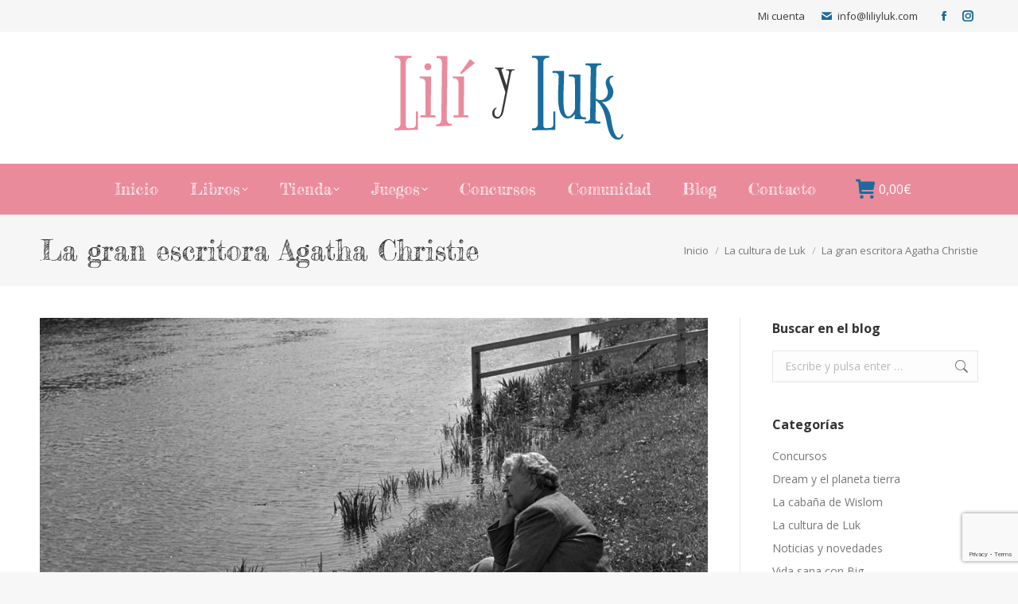

--- FILE ---
content_type: text/html; charset=UTF-8
request_url: https://www.liliyluk.com/la-gran-escritora-agatha-christie/
body_size: 20266
content:
<!DOCTYPE html>
<!--[if !(IE 6) | !(IE 7) | !(IE 8)  ]><!-->
<html lang="es" class="no-js">
<!--<![endif]-->
<head>
	<meta charset="UTF-8" />
		<meta name="viewport" content="width=device-width, initial-scale=1, maximum-scale=1, user-scalable=0">
		<meta name="theme-color" content="#1a6c9d"/>	<link rel="profile" href="https://gmpg.org/xfn/11" />
	<meta name='robots' content='index, follow, max-image-preview:large, max-snippet:-1, max-video-preview:-1' />

	<!-- This site is optimized with the Yoast SEO plugin v26.8 - https://yoast.com/product/yoast-seo-wordpress/ -->
	<title>La gran escritora Agatha Christie - Lilí y Luk</title>
	<link rel="canonical" href="https://www.liliyluk.com/la-gran-escritora-agatha-christie/" />
	<meta property="og:locale" content="es_ES" />
	<meta property="og:type" content="article" />
	<meta property="og:title" content="La gran escritora Agatha Christie - Lilí y Luk" />
	<meta property="og:description" content="La Cultura de Luk. Muy buenas querid@s amig@s, Hoy vengo a hablaros de una de mis escritoras preferidas: Agatha Christie. Tengo que confesaros que tras lanzar las flechas mágicas a los niños y vigilar durante esas noches para alejar las pesadillas, muchas veces me pongo a leer sus novelas y me chiflan. Son novelas de&hellip;" />
	<meta property="og:url" content="https://www.liliyluk.com/la-gran-escritora-agatha-christie/" />
	<meta property="og:site_name" content="Lilí y Luk" />
	<meta property="article:published_time" content="2020-06-03T11:28:29+00:00" />
	<meta property="og:image" content="https://www.liliyluk.com/wp-content/uploads/2020/06/desaparicion-agatha-christie-e1503069962594.jpg" />
	<meta property="og:image:width" content="1000" />
	<meta property="og:image:height" content="562" />
	<meta property="og:image:type" content="image/jpeg" />
	<meta name="author" content="Lilí y Luk" />
	<meta name="twitter:card" content="summary_large_image" />
	<meta name="twitter:label1" content="Escrito por" />
	<meta name="twitter:data1" content="Lilí y Luk" />
	<meta name="twitter:label2" content="Tiempo de lectura" />
	<meta name="twitter:data2" content="1 minuto" />
	<script type="application/ld+json" class="yoast-schema-graph">{"@context":"https://schema.org","@graph":[{"@type":"Article","@id":"https://www.liliyluk.com/la-gran-escritora-agatha-christie/#article","isPartOf":{"@id":"https://www.liliyluk.com/la-gran-escritora-agatha-christie/"},"author":{"name":"Lilí y Luk","@id":"https://www.liliyluk.com/#/schema/person/7bd62ac340513e19e3c683ca7d554b7f"},"headline":"La gran escritora Agatha Christie","datePublished":"2020-06-03T11:28:29+00:00","mainEntityOfPage":{"@id":"https://www.liliyluk.com/la-gran-escritora-agatha-christie/"},"wordCount":283,"image":{"@id":"https://www.liliyluk.com/la-gran-escritora-agatha-christie/#primaryimage"},"thumbnailUrl":"https://www.liliyluk.com/wp-content/uploads/2020/06/desaparicion-agatha-christie-e1503069962594.jpg","articleSection":["La cultura de Luk"],"inLanguage":"es"},{"@type":"WebPage","@id":"https://www.liliyluk.com/la-gran-escritora-agatha-christie/","url":"https://www.liliyluk.com/la-gran-escritora-agatha-christie/","name":"La gran escritora Agatha Christie - Lilí y Luk","isPartOf":{"@id":"https://www.liliyluk.com/#website"},"primaryImageOfPage":{"@id":"https://www.liliyluk.com/la-gran-escritora-agatha-christie/#primaryimage"},"image":{"@id":"https://www.liliyluk.com/la-gran-escritora-agatha-christie/#primaryimage"},"thumbnailUrl":"https://www.liliyluk.com/wp-content/uploads/2020/06/desaparicion-agatha-christie-e1503069962594.jpg","datePublished":"2020-06-03T11:28:29+00:00","author":{"@id":"https://www.liliyluk.com/#/schema/person/7bd62ac340513e19e3c683ca7d554b7f"},"breadcrumb":{"@id":"https://www.liliyluk.com/la-gran-escritora-agatha-christie/#breadcrumb"},"inLanguage":"es","potentialAction":[{"@type":"ReadAction","target":["https://www.liliyluk.com/la-gran-escritora-agatha-christie/"]}]},{"@type":"ImageObject","inLanguage":"es","@id":"https://www.liliyluk.com/la-gran-escritora-agatha-christie/#primaryimage","url":"https://www.liliyluk.com/wp-content/uploads/2020/06/desaparicion-agatha-christie-e1503069962594.jpg","contentUrl":"https://www.liliyluk.com/wp-content/uploads/2020/06/desaparicion-agatha-christie-e1503069962594.jpg","width":1000,"height":562},{"@type":"BreadcrumbList","@id":"https://www.liliyluk.com/la-gran-escritora-agatha-christie/#breadcrumb","itemListElement":[{"@type":"ListItem","position":1,"name":"Portada","item":"https://www.liliyluk.com/"},{"@type":"ListItem","position":2,"name":"La gran escritora Agatha Christie"}]},{"@type":"WebSite","@id":"https://www.liliyluk.com/#website","url":"https://www.liliyluk.com/","name":"Lilí y Luk","description":"","potentialAction":[{"@type":"SearchAction","target":{"@type":"EntryPoint","urlTemplate":"https://www.liliyluk.com/?s={search_term_string}"},"query-input":{"@type":"PropertyValueSpecification","valueRequired":true,"valueName":"search_term_string"}}],"inLanguage":"es"},{"@type":"Person","@id":"https://www.liliyluk.com/#/schema/person/7bd62ac340513e19e3c683ca7d554b7f","name":"Lilí y Luk"}]}</script>
	<!-- / Yoast SEO plugin. -->


<link rel="alternate" title="oEmbed (JSON)" type="application/json+oembed" href="https://www.liliyluk.com/wp-json/oembed/1.0/embed?url=https%3A%2F%2Fwww.liliyluk.com%2Fla-gran-escritora-agatha-christie%2F" />
<link rel="alternate" title="oEmbed (XML)" type="text/xml+oembed" href="https://www.liliyluk.com/wp-json/oembed/1.0/embed?url=https%3A%2F%2Fwww.liliyluk.com%2Fla-gran-escritora-agatha-christie%2F&#038;format=xml" />
<style id='wp-img-auto-sizes-contain-inline-css' type='text/css'>
img:is([sizes=auto i],[sizes^="auto," i]){contain-intrinsic-size:3000px 1500px}
/*# sourceURL=wp-img-auto-sizes-contain-inline-css */
</style>
<style id='wp-block-library-inline-css' type='text/css'>
:root{--wp-block-synced-color:#7a00df;--wp-block-synced-color--rgb:122,0,223;--wp-bound-block-color:var(--wp-block-synced-color);--wp-editor-canvas-background:#ddd;--wp-admin-theme-color:#007cba;--wp-admin-theme-color--rgb:0,124,186;--wp-admin-theme-color-darker-10:#006ba1;--wp-admin-theme-color-darker-10--rgb:0,107,160.5;--wp-admin-theme-color-darker-20:#005a87;--wp-admin-theme-color-darker-20--rgb:0,90,135;--wp-admin-border-width-focus:2px}@media (min-resolution:192dpi){:root{--wp-admin-border-width-focus:1.5px}}.wp-element-button{cursor:pointer}:root .has-very-light-gray-background-color{background-color:#eee}:root .has-very-dark-gray-background-color{background-color:#313131}:root .has-very-light-gray-color{color:#eee}:root .has-very-dark-gray-color{color:#313131}:root .has-vivid-green-cyan-to-vivid-cyan-blue-gradient-background{background:linear-gradient(135deg,#00d084,#0693e3)}:root .has-purple-crush-gradient-background{background:linear-gradient(135deg,#34e2e4,#4721fb 50%,#ab1dfe)}:root .has-hazy-dawn-gradient-background{background:linear-gradient(135deg,#faaca8,#dad0ec)}:root .has-subdued-olive-gradient-background{background:linear-gradient(135deg,#fafae1,#67a671)}:root .has-atomic-cream-gradient-background{background:linear-gradient(135deg,#fdd79a,#004a59)}:root .has-nightshade-gradient-background{background:linear-gradient(135deg,#330968,#31cdcf)}:root .has-midnight-gradient-background{background:linear-gradient(135deg,#020381,#2874fc)}:root{--wp--preset--font-size--normal:16px;--wp--preset--font-size--huge:42px}.has-regular-font-size{font-size:1em}.has-larger-font-size{font-size:2.625em}.has-normal-font-size{font-size:var(--wp--preset--font-size--normal)}.has-huge-font-size{font-size:var(--wp--preset--font-size--huge)}.has-text-align-center{text-align:center}.has-text-align-left{text-align:left}.has-text-align-right{text-align:right}.has-fit-text{white-space:nowrap!important}#end-resizable-editor-section{display:none}.aligncenter{clear:both}.items-justified-left{justify-content:flex-start}.items-justified-center{justify-content:center}.items-justified-right{justify-content:flex-end}.items-justified-space-between{justify-content:space-between}.screen-reader-text{border:0;clip-path:inset(50%);height:1px;margin:-1px;overflow:hidden;padding:0;position:absolute;width:1px;word-wrap:normal!important}.screen-reader-text:focus{background-color:#ddd;clip-path:none;color:#444;display:block;font-size:1em;height:auto;left:5px;line-height:normal;padding:15px 23px 14px;text-decoration:none;top:5px;width:auto;z-index:100000}html :where(.has-border-color){border-style:solid}html :where([style*=border-top-color]){border-top-style:solid}html :where([style*=border-right-color]){border-right-style:solid}html :where([style*=border-bottom-color]){border-bottom-style:solid}html :where([style*=border-left-color]){border-left-style:solid}html :where([style*=border-width]){border-style:solid}html :where([style*=border-top-width]){border-top-style:solid}html :where([style*=border-right-width]){border-right-style:solid}html :where([style*=border-bottom-width]){border-bottom-style:solid}html :where([style*=border-left-width]){border-left-style:solid}html :where(img[class*=wp-image-]){height:auto;max-width:100%}:where(figure){margin:0 0 1em}html :where(.is-position-sticky){--wp-admin--admin-bar--position-offset:var(--wp-admin--admin-bar--height,0px)}@media screen and (max-width:600px){html :where(.is-position-sticky){--wp-admin--admin-bar--position-offset:0px}}

/*# sourceURL=wp-block-library-inline-css */
</style><link rel='stylesheet' id='wc-blocks-style-css' href='https://www.liliyluk.com/wp-content/plugins/woocommerce/assets/client/blocks/wc-blocks.css' type='text/css' media='all' />
<style id='global-styles-inline-css' type='text/css'>
:root{--wp--preset--aspect-ratio--square: 1;--wp--preset--aspect-ratio--4-3: 4/3;--wp--preset--aspect-ratio--3-4: 3/4;--wp--preset--aspect-ratio--3-2: 3/2;--wp--preset--aspect-ratio--2-3: 2/3;--wp--preset--aspect-ratio--16-9: 16/9;--wp--preset--aspect-ratio--9-16: 9/16;--wp--preset--color--black: #000000;--wp--preset--color--cyan-bluish-gray: #abb8c3;--wp--preset--color--white: #FFF;--wp--preset--color--pale-pink: #f78da7;--wp--preset--color--vivid-red: #cf2e2e;--wp--preset--color--luminous-vivid-orange: #ff6900;--wp--preset--color--luminous-vivid-amber: #fcb900;--wp--preset--color--light-green-cyan: #7bdcb5;--wp--preset--color--vivid-green-cyan: #00d084;--wp--preset--color--pale-cyan-blue: #8ed1fc;--wp--preset--color--vivid-cyan-blue: #0693e3;--wp--preset--color--vivid-purple: #9b51e0;--wp--preset--color--accent: #1a6c9d;--wp--preset--color--dark-gray: #111;--wp--preset--color--light-gray: #767676;--wp--preset--gradient--vivid-cyan-blue-to-vivid-purple: linear-gradient(135deg,rgb(6,147,227) 0%,rgb(155,81,224) 100%);--wp--preset--gradient--light-green-cyan-to-vivid-green-cyan: linear-gradient(135deg,rgb(122,220,180) 0%,rgb(0,208,130) 100%);--wp--preset--gradient--luminous-vivid-amber-to-luminous-vivid-orange: linear-gradient(135deg,rgb(252,185,0) 0%,rgb(255,105,0) 100%);--wp--preset--gradient--luminous-vivid-orange-to-vivid-red: linear-gradient(135deg,rgb(255,105,0) 0%,rgb(207,46,46) 100%);--wp--preset--gradient--very-light-gray-to-cyan-bluish-gray: linear-gradient(135deg,rgb(238,238,238) 0%,rgb(169,184,195) 100%);--wp--preset--gradient--cool-to-warm-spectrum: linear-gradient(135deg,rgb(74,234,220) 0%,rgb(151,120,209) 20%,rgb(207,42,186) 40%,rgb(238,44,130) 60%,rgb(251,105,98) 80%,rgb(254,248,76) 100%);--wp--preset--gradient--blush-light-purple: linear-gradient(135deg,rgb(255,206,236) 0%,rgb(152,150,240) 100%);--wp--preset--gradient--blush-bordeaux: linear-gradient(135deg,rgb(254,205,165) 0%,rgb(254,45,45) 50%,rgb(107,0,62) 100%);--wp--preset--gradient--luminous-dusk: linear-gradient(135deg,rgb(255,203,112) 0%,rgb(199,81,192) 50%,rgb(65,88,208) 100%);--wp--preset--gradient--pale-ocean: linear-gradient(135deg,rgb(255,245,203) 0%,rgb(182,227,212) 50%,rgb(51,167,181) 100%);--wp--preset--gradient--electric-grass: linear-gradient(135deg,rgb(202,248,128) 0%,rgb(113,206,126) 100%);--wp--preset--gradient--midnight: linear-gradient(135deg,rgb(2,3,129) 0%,rgb(40,116,252) 100%);--wp--preset--font-size--small: 13px;--wp--preset--font-size--medium: 20px;--wp--preset--font-size--large: 36px;--wp--preset--font-size--x-large: 42px;--wp--preset--spacing--20: 0.44rem;--wp--preset--spacing--30: 0.67rem;--wp--preset--spacing--40: 1rem;--wp--preset--spacing--50: 1.5rem;--wp--preset--spacing--60: 2.25rem;--wp--preset--spacing--70: 3.38rem;--wp--preset--spacing--80: 5.06rem;--wp--preset--shadow--natural: 6px 6px 9px rgba(0, 0, 0, 0.2);--wp--preset--shadow--deep: 12px 12px 50px rgba(0, 0, 0, 0.4);--wp--preset--shadow--sharp: 6px 6px 0px rgba(0, 0, 0, 0.2);--wp--preset--shadow--outlined: 6px 6px 0px -3px rgb(255, 255, 255), 6px 6px rgb(0, 0, 0);--wp--preset--shadow--crisp: 6px 6px 0px rgb(0, 0, 0);}:where(.is-layout-flex){gap: 0.5em;}:where(.is-layout-grid){gap: 0.5em;}body .is-layout-flex{display: flex;}.is-layout-flex{flex-wrap: wrap;align-items: center;}.is-layout-flex > :is(*, div){margin: 0;}body .is-layout-grid{display: grid;}.is-layout-grid > :is(*, div){margin: 0;}:where(.wp-block-columns.is-layout-flex){gap: 2em;}:where(.wp-block-columns.is-layout-grid){gap: 2em;}:where(.wp-block-post-template.is-layout-flex){gap: 1.25em;}:where(.wp-block-post-template.is-layout-grid){gap: 1.25em;}.has-black-color{color: var(--wp--preset--color--black) !important;}.has-cyan-bluish-gray-color{color: var(--wp--preset--color--cyan-bluish-gray) !important;}.has-white-color{color: var(--wp--preset--color--white) !important;}.has-pale-pink-color{color: var(--wp--preset--color--pale-pink) !important;}.has-vivid-red-color{color: var(--wp--preset--color--vivid-red) !important;}.has-luminous-vivid-orange-color{color: var(--wp--preset--color--luminous-vivid-orange) !important;}.has-luminous-vivid-amber-color{color: var(--wp--preset--color--luminous-vivid-amber) !important;}.has-light-green-cyan-color{color: var(--wp--preset--color--light-green-cyan) !important;}.has-vivid-green-cyan-color{color: var(--wp--preset--color--vivid-green-cyan) !important;}.has-pale-cyan-blue-color{color: var(--wp--preset--color--pale-cyan-blue) !important;}.has-vivid-cyan-blue-color{color: var(--wp--preset--color--vivid-cyan-blue) !important;}.has-vivid-purple-color{color: var(--wp--preset--color--vivid-purple) !important;}.has-black-background-color{background-color: var(--wp--preset--color--black) !important;}.has-cyan-bluish-gray-background-color{background-color: var(--wp--preset--color--cyan-bluish-gray) !important;}.has-white-background-color{background-color: var(--wp--preset--color--white) !important;}.has-pale-pink-background-color{background-color: var(--wp--preset--color--pale-pink) !important;}.has-vivid-red-background-color{background-color: var(--wp--preset--color--vivid-red) !important;}.has-luminous-vivid-orange-background-color{background-color: var(--wp--preset--color--luminous-vivid-orange) !important;}.has-luminous-vivid-amber-background-color{background-color: var(--wp--preset--color--luminous-vivid-amber) !important;}.has-light-green-cyan-background-color{background-color: var(--wp--preset--color--light-green-cyan) !important;}.has-vivid-green-cyan-background-color{background-color: var(--wp--preset--color--vivid-green-cyan) !important;}.has-pale-cyan-blue-background-color{background-color: var(--wp--preset--color--pale-cyan-blue) !important;}.has-vivid-cyan-blue-background-color{background-color: var(--wp--preset--color--vivid-cyan-blue) !important;}.has-vivid-purple-background-color{background-color: var(--wp--preset--color--vivid-purple) !important;}.has-black-border-color{border-color: var(--wp--preset--color--black) !important;}.has-cyan-bluish-gray-border-color{border-color: var(--wp--preset--color--cyan-bluish-gray) !important;}.has-white-border-color{border-color: var(--wp--preset--color--white) !important;}.has-pale-pink-border-color{border-color: var(--wp--preset--color--pale-pink) !important;}.has-vivid-red-border-color{border-color: var(--wp--preset--color--vivid-red) !important;}.has-luminous-vivid-orange-border-color{border-color: var(--wp--preset--color--luminous-vivid-orange) !important;}.has-luminous-vivid-amber-border-color{border-color: var(--wp--preset--color--luminous-vivid-amber) !important;}.has-light-green-cyan-border-color{border-color: var(--wp--preset--color--light-green-cyan) !important;}.has-vivid-green-cyan-border-color{border-color: var(--wp--preset--color--vivid-green-cyan) !important;}.has-pale-cyan-blue-border-color{border-color: var(--wp--preset--color--pale-cyan-blue) !important;}.has-vivid-cyan-blue-border-color{border-color: var(--wp--preset--color--vivid-cyan-blue) !important;}.has-vivid-purple-border-color{border-color: var(--wp--preset--color--vivid-purple) !important;}.has-vivid-cyan-blue-to-vivid-purple-gradient-background{background: var(--wp--preset--gradient--vivid-cyan-blue-to-vivid-purple) !important;}.has-light-green-cyan-to-vivid-green-cyan-gradient-background{background: var(--wp--preset--gradient--light-green-cyan-to-vivid-green-cyan) !important;}.has-luminous-vivid-amber-to-luminous-vivid-orange-gradient-background{background: var(--wp--preset--gradient--luminous-vivid-amber-to-luminous-vivid-orange) !important;}.has-luminous-vivid-orange-to-vivid-red-gradient-background{background: var(--wp--preset--gradient--luminous-vivid-orange-to-vivid-red) !important;}.has-very-light-gray-to-cyan-bluish-gray-gradient-background{background: var(--wp--preset--gradient--very-light-gray-to-cyan-bluish-gray) !important;}.has-cool-to-warm-spectrum-gradient-background{background: var(--wp--preset--gradient--cool-to-warm-spectrum) !important;}.has-blush-light-purple-gradient-background{background: var(--wp--preset--gradient--blush-light-purple) !important;}.has-blush-bordeaux-gradient-background{background: var(--wp--preset--gradient--blush-bordeaux) !important;}.has-luminous-dusk-gradient-background{background: var(--wp--preset--gradient--luminous-dusk) !important;}.has-pale-ocean-gradient-background{background: var(--wp--preset--gradient--pale-ocean) !important;}.has-electric-grass-gradient-background{background: var(--wp--preset--gradient--electric-grass) !important;}.has-midnight-gradient-background{background: var(--wp--preset--gradient--midnight) !important;}.has-small-font-size{font-size: var(--wp--preset--font-size--small) !important;}.has-medium-font-size{font-size: var(--wp--preset--font-size--medium) !important;}.has-large-font-size{font-size: var(--wp--preset--font-size--large) !important;}.has-x-large-font-size{font-size: var(--wp--preset--font-size--x-large) !important;}
/*# sourceURL=global-styles-inline-css */
</style>

<style id='classic-theme-styles-inline-css' type='text/css'>
/*! This file is auto-generated */
.wp-block-button__link{color:#fff;background-color:#32373c;border-radius:9999px;box-shadow:none;text-decoration:none;padding:calc(.667em + 2px) calc(1.333em + 2px);font-size:1.125em}.wp-block-file__button{background:#32373c;color:#fff;text-decoration:none}
/*# sourceURL=/wp-includes/css/classic-themes.min.css */
</style>
<link rel='stylesheet' id='contact-form-7-css' href='https://www.liliyluk.com/wp-content/plugins/contact-form-7/includes/css/styles.css' type='text/css' media='all' />
<link rel='stylesheet' id='wfg-styles-css' href='https://www.liliyluk.com/wp-content/plugins/woocommerce-multiple-free-gift/css/wfg-styles.css' type='text/css' media='all' />
<style id='woocommerce-inline-inline-css' type='text/css'>
.woocommerce form .form-row .required { visibility: visible; }
/*# sourceURL=woocommerce-inline-inline-css */
</style>
<link rel='stylesheet' id='the7-font-css' href='https://www.liliyluk.com/wp-content/themes/dt-the7/fonts/icomoon-the7-font/icomoon-the7-font.min.css' type='text/css' media='all' />
<link rel='stylesheet' id='the7-awesome-fonts-css' href='https://www.liliyluk.com/wp-content/themes/dt-the7/fonts/FontAwesome/css/all.min.css' type='text/css' media='all' />
<link rel='stylesheet' id='the7-awesome-fonts-back-css' href='https://www.liliyluk.com/wp-content/themes/dt-the7/fonts/FontAwesome/back-compat.min.css' type='text/css' media='all' />
<link rel='stylesheet' id='menta-headings-css' href='https://www.liliyluk.com/wp-content/plugins/menta-the7/css/menta-headings.css' type='text/css' media='all' />
<style id='vtmam-inline-css-inline-css' type='text/css'>

     /*CSS for Maximum Error Msg Display*/
            table.shop_table {clear:left} /*woo-only override, for table following msgs on cart page, but css also hits the same table on checkout page(no effect)*/
            div.vtmam-error {
             margin: 30px 0 0 0%;  /* v1.08 */
              /* v1.08  */
              /* margin: 30px 0 0 -15%; */
              /* width: 120%; */                
              width: 100%;   /* v1.08 */ 
              background-color: #FFEBE8;
              border-color: #CC0000;
              padding: 0px 0px 15px 1em;
              border-radius: 3px 3px 3px 3px;
              border-style: solid;
              border-width: 1px;
              line-height: 12px;
              font-size:10px;
              height:auto;
              float:left;
            }
            /* TEST TEST TEST TEST*********************************/
            /*div.vtmam-error p {  color:red; } */
            
            div.vtmam-error p {font-size:14px;line-height: 18px;}
            div.vtmam-error .error-title {
              color: red;
              font-size: 12px;
              letter-spacing: 0.1em;
              line-height: 2.6em;
              padding-bottom: 2px;
              text-decoration: underline;
              text-transform: uppercase;
            }
            div.vtmam-error .black-font {color:black;}
            div.vtmam-error .errmsg-begin {color:black;margin-left:20px;}
            div.vtmam-error .black-font-italic {color:black; font-style:italic;}
            div.vtmam-error .red-font-italic {color:red; font-style:italic;}
            div.vtmam-error .errmsg-text {color:blue;}
            div.vtmam-error .errmsg-amt-current,
            div.vtmam-error .errmsg-amt-required {  
              font-style:italic;
              }
             
             
             /* ***************************************************************** */
             /* TABLE FORMAT ERROR MSG AREA  */
             /* ***************************************************************** */
            div.vtmam-error #table-error-messages {float:left; color:black; width:100%;}
            div.vtmam-error .table-titles {float:left; width:100%; margin-top:15px;}
            div.vtmam-error .product-column {float:left; width:42%; }
            div.vtmam-error .quantity-column {float:left; width:18%; }
            div.vtmam-error .price-column {float:left; width:15%; } 
            div.vtmam-error .total-column {float:left; /*width:25%; */}
            div.vtmam-error .product-column-title, 
            div.vtmam-error .quantity-column-title, 
            div.vtmam-error .price-column-title, 
            div.vtmam-error .total-column-title {
              text-decoration:underline; 
              } 
            div.vtmam-error .quantity-column-total, 
            div.vtmam-error .total-column-total {
              text-decoration:overline; font-weight:bold; font-style:italic; width:auto;
              }
            div.vtmam-error .table-error-msg  {color:blue; float:left; margin:-1px 5px 3px 20px; font-size:16px;}
            div.vtmam-error .table-error-msg2 {color:blue; float:left; margin:3px 0 3px 30px; font-size:14px;}  
            div.vtmam-error .bold-this {font-weight:bold}
             
            div.vtmam-error .table-msg-line {float:left; width:100%;}
            div.vtmam-error .table-totals-line {float:left; width:100%;margin-bottom: 10px;}
            div.vtmam-error .table-text-line {float:left; width:100%;}
            
            div.vtmam-error .rule-id {font-size:10px;margin-left:5px;color:black;}

            
            /*2.0.0a begin*/            /*  all commented
            div#line-cnt1  {height:80px;}
            div#line-cnt2  {height:120px;}
            div#line-cnt3  {height:150px;}
            div#line-cnt4  {height:180px;}
            div#line-cnt5  {height:210px;}
            div#line-cnt6  {height:240px;}
            div#line-cnt7  {height:270px;}
            div#line-cnt8  {height:300px;}
            div#line-cnt9  {height:330px;}
            div#line-cnt10 {height:360px;}
            div#line-cnt11 {height:390px;}
            div#line-cnt12 {height:420px;}
            div#line-cnt13 {height:450px;}
            div#line-cnt14 {height:480px;}
            div#line-cnt15 {height:510px;}
            div#line-cnt16 {height:540px;}
            div#line-cnt17 {height:570px;}
            div#line-cnt18 {height:600px;}
            div#line-cnt19 {height:630px;}
            div#line-cnt20 {height:660px;}
                                        */
                                        
            div#line-cnt1,
            div#line-cnt2,
            div#line-cnt3,
            div#line-cnt4,
            div#line-cnt5,
            div#line-cnt6,
            div#line-cnt7,
            div#line-cnt8,
            div#line-cnt9,
            div#line-cnt10,
            div#line-cnt11,
            div#line-cnt12,
            div#line-cnt13,
            div#line-cnt14,
            div#line-cnt15,
            div#line-cnt16,
            div#line-cnt17,
            div#line-cnt18,
            div#line-cnt19,
            div#line-cnt20 {height:auto;}             
            /*2.0.0a end*/ 
               
             
            /*alternating colors for rule groups*/
            
            div.vtmam-error .color-grp0 {color:RGB(197, 3, 3);}  /*dark red*/
            div.vtmam-error .color-grp1 {color:RGB(197, 3, 3);}  /*dark red*/
            div.vtmam-error .color-grp2 {color:RGB(197, 3, 3);}  /*dark red*/
            div.vtmam-error .color-grp3 {color:RGB(197, 3, 3);}  /*dark red*/
            div.vtmam-error .color-grp4 {color:RGB(197, 3, 3);}  /*dark red*/
            div.vtmam-error .color-grp5 {color:RGB(197, 3, 3);}  /*dark red*/
            div.vtmam-error .color-grp6 {color:RGB(197, 3, 3);}  /*dark red*/
            div.vtmam-error .color-grp7 {color:RGB(197, 3, 3);}  /*dark red*/
            div.vtmam-error .color-grp8 {color:RGB(197, 3, 3);}  /*dark red*/
            div.vtmam-error .color-grp9 {color:RGB(197, 3, 3);}  /*dark red*/
            div.vtmam-error .color-grp10 {color:RGB(197, 3, 3);}  /*dark red*/
            div.vtmam-error .color-grp11 {color:RGB(197, 3, 3);}  /*dark red*/
            div.vtmam-error .color-grp12 {color:RGB(197, 3, 3);}  /*dark red*/
            div.vtmam-error .color-grp13 {color:RGB(197, 3, 3);}  /*dark red*/
            div.vtmam-error .color-grp14 {color:RGB(197, 3, 3);}  /*dark red*/
            div.vtmam-error .color-grp15 {color:RGB(197, 3, 3);}  /*dark red*/
            div.vtmam-error .color-grp16 {color:RGB(197, 3, 3);}  /*dark red*/
            div.vtmam-error .color-grp17 {color:RGB(197, 3, 3);}  /*dark red*/
            div.vtmam-error .color-grp18 {color:RGB(197, 3, 3);}  /*dark red*/
            div.vtmam-error .color-grp19 {color:RGB(197, 3, 3);}  /*dark red*/
            div.vtmam-error .color-grp20 {color:RGB(197, 3, 3);}  /*dark red*/
            div.vtmam-error .color-xgrp1 {color:RGB(0, 255, 5);}  /*neon green*/            
            div.vtmam-error .color-xgrp2 {color:RGB(255, 93, 0);}  /*orange*/
            div.vtmam-error .color-xgrp3 {color:RGB(0, 115, 2);}  /*dark green*/
            div.vtmam-error .color-xgrp4 {color:RGB(244, 56, 56);}  /*light red*/
            div.vtmam-error .color-xgrp5 {color:RGB(255, 200, 0);}  /*ochre*/ 
            div.vtmam-error .color-xgrp6 {color:RGB(74, 178, 255);}  /*light blue*/
            div.vtmam-error .color-xgrp7 {color:RGB(37, 163, 162);}  /*dark teal*/                        
            div.vtmam-error .color-xgrp8 {color:RGB(47, 255, 253);}  /*light teal*/
            div.vtmam-error .color-xgrp9 {color:RGB(72, 157, 74);}  /*med green*/
            div.vtmam-error .color-xgrp10 {color:RGB(142, 146, 144);}  /*med grey*/            
            div.vtmam-error .color-xgrp11 {color:RGB(5, 71, 119);}  /*dark blue*/           
            div.vtmam-error .color-xgrp12 {color:RGB(0,0,0);}  /*black*/   
           
/*# sourceURL=vtmam-inline-css-inline-css */
</style>
<link rel='stylesheet' id='dt-web-fonts-css' href='https://fonts.googleapis.com/css?family=Open+Sans:400,600,700%7CRoboto:400,600,700%7CRoboto+Condensed:400,600,700%7CFredericka+the+Great:400,600,700' type='text/css' media='all' />
<link rel='stylesheet' id='dt-main-css' href='https://www.liliyluk.com/wp-content/themes/dt-the7/css/main.min.css' type='text/css' media='all' />
<link rel='stylesheet' id='the7-custom-scrollbar-css' href='https://www.liliyluk.com/wp-content/themes/dt-the7/lib/custom-scrollbar/custom-scrollbar.min.css' type='text/css' media='all' />
<link rel='stylesheet' id='the7-wpbakery-css' href='https://www.liliyluk.com/wp-content/themes/dt-the7/css/wpbakery.min.css' type='text/css' media='all' />
<link rel='stylesheet' id='the7-core-css' href='https://www.liliyluk.com/wp-content/plugins/dt-the7-core/assets/css/post-type.min.css' type='text/css' media='all' />
<link rel='stylesheet' id='the7-css-vars-css' href='https://www.liliyluk.com/wp-content/uploads/the7-css/css-vars.css' type='text/css' media='all' />
<link rel='stylesheet' id='dt-custom-css' href='https://www.liliyluk.com/wp-content/uploads/the7-css/custom.css' type='text/css' media='all' />
<link rel='stylesheet' id='wc-dt-custom-css' href='https://www.liliyluk.com/wp-content/uploads/the7-css/compatibility/wc-dt-custom.css' type='text/css' media='all' />
<link rel='stylesheet' id='dt-media-css' href='https://www.liliyluk.com/wp-content/uploads/the7-css/media.css' type='text/css' media='all' />
<link rel='stylesheet' id='the7-mega-menu-css' href='https://www.liliyluk.com/wp-content/uploads/the7-css/mega-menu.css' type='text/css' media='all' />
<link rel='stylesheet' id='the7-elements-css' href='https://www.liliyluk.com/wp-content/uploads/the7-css/post-type-dynamic.css' type='text/css' media='all' />
<link rel='stylesheet' id='style-css' href='https://www.liliyluk.com/wp-content/themes/dt-the7/style.css' type='text/css' media='all' />
<link rel='stylesheet' id='yith_wcp_frontend-css' href='https://www.liliyluk.com/wp-content/plugins/yith-woocommerce-composite-products-premium/assets/css/yith-wcp-frontend.css' type='text/css' media='all' />
<script type="text/template" id="tmpl-variation-template">
	<div class="woocommerce-variation-description">{{{ data.variation.variation_description }}}</div>
	<div class="woocommerce-variation-price">{{{ data.variation.price_html }}}</div>
	<div class="woocommerce-variation-availability">{{{ data.variation.availability_html }}}</div>
</script>
<script type="text/template" id="tmpl-unavailable-variation-template">
	<p role="alert">Lo siento, este producto no está disponible. Por favor, elige otra combinación.</p>
</script>
<script type="text/javascript" src="https://www.liliyluk.com/wp-includes/js/jquery/jquery.min.js" id="jquery-core-js"></script>
<script type="text/javascript" src="https://www.liliyluk.com/wp-includes/js/jquery/jquery-migrate.min.js" id="jquery-migrate-js"></script>
<script type="text/javascript" src="https://www.liliyluk.com/wp-content/plugins/woocommerce-multiple-free-gift/js/wfg-scripts.js" id="wfg-scripts-js"></script>
<script type="text/javascript" src="https://www.liliyluk.com/wp-content/plugins/woocommerce/assets/js/jquery-blockui/jquery.blockUI.min.js" id="wc-jquery-blockui-js" data-wp-strategy="defer"></script>
<script type="text/javascript" id="wc-add-to-cart-js-extra">
/* <![CDATA[ */
var wc_add_to_cart_params = {"ajax_url":"/wp-admin/admin-ajax.php","wc_ajax_url":"/?wc-ajax=%%endpoint%%","i18n_view_cart":"Ver carrito","cart_url":"https://www.liliyluk.com/carrito/","is_cart":"","cart_redirect_after_add":"yes"};
//# sourceURL=wc-add-to-cart-js-extra
/* ]]> */
</script>
<script type="text/javascript" src="https://www.liliyluk.com/wp-content/plugins/woocommerce/assets/js/frontend/add-to-cart.min.js" id="wc-add-to-cart-js" data-wp-strategy="defer"></script>
<script type="text/javascript" src="https://www.liliyluk.com/wp-content/plugins/woocommerce/assets/js/js-cookie/js.cookie.min.js" id="wc-js-cookie-js" defer="defer" data-wp-strategy="defer"></script>
<script type="text/javascript" id="woocommerce-js-extra">
/* <![CDATA[ */
var woocommerce_params = {"ajax_url":"/wp-admin/admin-ajax.php","wc_ajax_url":"/?wc-ajax=%%endpoint%%","i18n_password_show":"Mostrar contrase\u00f1a","i18n_password_hide":"Ocultar contrase\u00f1a"};
//# sourceURL=woocommerce-js-extra
/* ]]> */
</script>
<script type="text/javascript" src="https://www.liliyluk.com/wp-content/plugins/woocommerce/assets/js/frontend/woocommerce.min.js" id="woocommerce-js" defer="defer" data-wp-strategy="defer"></script>
<script type="text/javascript" src="https://www.liliyluk.com/wp-content/plugins/js_composer/assets/js/vendors/woocommerce-add-to-cart.js" id="vc_woocommerce-add-to-cart-js-js"></script>
<script type="text/javascript" src="https://www.liliyluk.com/wp-content/plugins/min-and-max-purchase-for-woocommerce/woo-integration/js/vtmam-clear-cart-msgs.js" id="vtmam-clear-cart-msgs-js"></script>
<script type="text/javascript" id="dt-above-fold-js-extra">
/* <![CDATA[ */
var dtLocal = {"themeUrl":"https://www.liliyluk.com/wp-content/themes/dt-the7","passText":"Para ver este art\u00edculo protegido, introduce la contrase\u00f1a:","moreButtonText":{"loading":"Cargando...","loadMore":"Cargar m\u00e1s"},"postID":"1008","ajaxurl":"https://www.liliyluk.com/wp-admin/admin-ajax.php","REST":{"baseUrl":"https://www.liliyluk.com/wp-json/the7/v1","endpoints":{"sendMail":"/send-mail"}},"contactMessages":{"required":"One or more fields have an error. Please check and try again.","terms":"Please accept the privacy policy.","fillTheCaptchaError":"Please, fill the captcha."},"captchaSiteKey":"","ajaxNonce":"f7176cee4d","pageData":"","themeSettings":{"smoothScroll":"off","lazyLoading":false,"desktopHeader":{"height":230},"ToggleCaptionEnabled":"disabled","ToggleCaption":"Navegaci\u00f3n","floatingHeader":{"showAfter":140,"showMenu":true,"height":60,"logo":{"showLogo":false,"html":"","url":"https://www.liliyluk.com/"}},"topLine":{"floatingTopLine":{"logo":{"showLogo":false,"html":""}}},"mobileHeader":{"firstSwitchPoint":1050,"secondSwitchPoint":778,"firstSwitchPointHeight":80,"secondSwitchPointHeight":60,"mobileToggleCaptionEnabled":"disabled","mobileToggleCaption":"Men\u00fa"},"stickyMobileHeaderFirstSwitch":{"logo":{"html":"\u003Cimg class=\" preload-me\" src=\"https://www.liliyluk.com/wp-content/uploads/2019/11/logo-liliyluk@0.5x.png\" srcset=\"https://www.liliyluk.com/wp-content/uploads/2019/11/logo-liliyluk@0.5x.png 144w, https://www.liliyluk.com/wp-content/uploads/2019/11/logo-liliyluk.png 288w\" width=\"144\" height=\"54\"   sizes=\"144px\" alt=\"Lil\u00ed y Luk\" /\u003E"}},"stickyMobileHeaderSecondSwitch":{"logo":{"html":"\u003Cimg class=\" preload-me\" src=\"https://www.liliyluk.com/wp-content/uploads/2019/11/logo-liliyluk@0.5x.png\" srcset=\"https://www.liliyluk.com/wp-content/uploads/2019/11/logo-liliyluk@0.5x.png 144w, https://www.liliyluk.com/wp-content/uploads/2019/11/logo-liliyluk.png 288w\" width=\"144\" height=\"54\"   sizes=\"144px\" alt=\"Lil\u00ed y Luk\" /\u003E"}},"sidebar":{"switchPoint":990},"boxedWidth":"1340px"},"VCMobileScreenWidth":"768","wcCartFragmentHash":"dd8f63afcfb5505c9eaa582a4aab8f69"};
var dtShare = {"shareButtonText":{"facebook":"Compartir en Facebook","twitter":"Tuitear","pinterest":"Pinear","linkedin":"Compartir en Linkedin","whatsapp":"Compartir en Whatsapp"},"overlayOpacity":"85"};
//# sourceURL=dt-above-fold-js-extra
/* ]]> */
</script>
<script type="text/javascript" src="https://www.liliyluk.com/wp-content/themes/dt-the7/js/above-the-fold.min.js" id="dt-above-fold-js"></script>
<script type="text/javascript" src="https://www.liliyluk.com/wp-content/themes/dt-the7/js/compatibility/woocommerce/woocommerce.min.js" id="dt-woocommerce-js"></script>
<script type="text/javascript" src="https://www.liliyluk.com/wp-includes/js/underscore.min.js" id="underscore-js"></script>
<script type="text/javascript" id="wp-util-js-extra">
/* <![CDATA[ */
var _wpUtilSettings = {"ajax":{"url":"/wp-admin/admin-ajax.php"}};
//# sourceURL=wp-util-js-extra
/* ]]> */
</script>
<script type="text/javascript" src="https://www.liliyluk.com/wp-includes/js/wp-util.min.js" id="wp-util-js"></script>
<link rel="https://api.w.org/" href="https://www.liliyluk.com/wp-json/" /><link rel="alternate" title="JSON" type="application/json" href="https://www.liliyluk.com/wp-json/wp/v2/posts/1008" /><link rel="pingback" href="https://www.liliyluk.com/xmlrpc.php">
	<noscript><style>.woocommerce-product-gallery{ opacity: 1 !important; }</style></noscript>
	<link rel="icon" href="https://www.liliyluk.com/wp-content/uploads/2019/11/favicon16.jpg" type="image/jpeg" sizes="16x16"/><link rel="icon" href="https://www.liliyluk.com/wp-content/uploads/2019/11/favicon.png" type="image/png" sizes="32x32"/>		<style type="text/css" id="wp-custom-css">
			/*General*/
.titulo-seccion {
	margin-bottom: 50px;
}

.titulo-seccion h3 {
	font-size: 40px;
	line-height: 1;
}

.titulo-seccion.sinopsis {
	margin-bottom: 15px;
}

.titulo-seccion.venta {
	margin-bottom: 30px;
}

.boton-web a {
	background-image: none !important;
	font-size: 20px !important;
	line-height: 25px !important;
	font-weight: 400 !important;
	font-family: "Fredericka the Great";
	margin: 0px;
	padding: 10px 30px !important;
}

.boton-web a:hover {
	background-color: #ea8b9c !important;
}


/*Home*/
#sinopsis,
#testimonios {
	background-attachment: fixed;
}

.texto-sinopsis .vc_column-inner {
	padding-top: 0 !important;
}

#puntos-venta {
	margin-bottom: 50px;
}

#puntos-venta h3 a {
	color: #fff;
}

.seccion-venta {
	cursor: pointer;
}

.seccion-venta:hover .vc_column-inner {
	background: #393939 !important;
}

.imagen-juegos {
	margin-bottom: 0 !important;
}

.imagen-juegos.ult-banner-block .mask .bb-description {
		font: normal 30px / 34px "Fredericka the Great", Helvetica, Arial, Verdana, sans-serif;
		padding: 0;		
		line-height: 1;
		top: 50%;
		position: absolute;
		left: 50%;
		transform: translate(-50%, -50%);
}

#testimonios {
	padding-top: 15px;
	padding-bottom: 50px;
	margin-top: -7px;
}

/*Equipo*/
.single-dt_team .team-desc {
	display: none;
}

/*Footer*/
#footer {
	text-align: center;
}

#presscore-contact-info-widget-3 .widget-title:before {
	content: "\e405";
	font-family: icomoon-the7-font!important;
	color: #1a6c9d;
	margin-right: 5px;
	
}

#custom_html-2 .widget-title:before {
	content: "\e006";
	font-family: icomoon-the7-font!important;
	color: #1a6c9d;
	margin-right: 5px;
	
}

#footer .soc-ico a .soc-font-icon {
    font-size: 25px;
}

#footer .soc-ico a  {
	margin: 0 5px;
}

#footer .soc-ico a .soc-font-icon  {
	color: #1a6c9d;
}

#footer .soc-ico a:before,
#footer .soc-ico a:after {
	background: transparent;
}

#footer .soc-ico a:hover .soc-font-icon {
	color: #ea8b9c;
}

#footer .menu li {
	border: none;
	margin: 0;
	padding: 3px 0;
}

#bottom-bar .mini-nav {
	display: block;
}


/*producto Libro*/
.woocommerce-tabs .tabs li:first-child {
	display: none;
}

/*Responsive*/
@media screen and (min-width: 1440px) {
	.seccion-venta .vc_column-inner {
		margin-bottom: 5px;
		margin-left: 5px;
		padding: 28px 0 0 0;
	}
}

@media screen and (min-width: 1920px) {
	.seccion-venta .vc_column-inner {
		margin-bottom: 5px;
		margin-left: 5px;
		padding: 45px 0 15px 0;
	}
}

@media screen and (max-width: 1023px) {
	.texto-sinopsis {
		padding: 40px;
	}
}		</style>
		<noscript><style> .wpb_animate_when_almost_visible { opacity: 1; }</style></noscript><style>
	.count {
		display: none;
	}
	
	/*productos compuestos*/
	.ywcp_wcp_group_total,
	.ywcp_component_subtotal,
	.ywcp_product_info .ywcp_product_link {
		display: none !important;
	}
	.ywcp_components_single_item .required span {
		display: none;
	}
	.ywcp_inner_selected_container .ywcp_image_container.images {
		width: 200px !important;
		margin-right: 10px;
	}
	.ywcp_component_options_selection_container {
		box-shadow: none;
		padding: 0;
	}
	.vc_col-has-fill>.vc_column-inner, .vc_row-has-fill+.vc_row-full-width+.vc_row>.vc_column_container>.vc_column-inner, .vc_row-has-	     fill+.vc_row>.vc_column_container>.vc_column-inner, .vc_row-has-fill>.vc_column_container>.vc_column-inner {
    padding-top: 0px;
	}
	
	/*footer*/
	.contacto-footer input[type="checkbox"] {
		width: auto;
	}	
	
	span.wpcf7-list-item {
		margin: 0;
	}
</style><script>
// Global site tag (gtag) - Machete
(function(d,s,i){
	var f = d.getElementsByTagName(s)[0];
	    j = d.createElement(s);
	j.async = true;
	j.src= 'https://www.googletagmanager.com/gtag/js?id='+i;
	f.parentNode.insertBefore(j,f);
})(document,'script','G-Y6BXZT11HW');
window.dataLayer = window.dataLayer || [];
function gtag(){ dataLayer.push(arguments); }
gtag('js', new Date());
gtag("config", "G-Y6BXZT11HW");
</script>
</head>
<body id="the7-body" class="wp-singular post-template-default single single-post postid-1008 single-format-standard wp-embed-responsive wp-theme-dt-the7 theme-dt-the7 the7-core-ver-2.7.5 woocommerce-no-js no-comments dt-responsive-on right-mobile-menu-close-icon ouside-menu-close-icon mobile-hamburger-close-bg-enable mobile-hamburger-close-bg-hover-enable  fade-medium-mobile-menu-close-icon fade-medium-menu-close-icon srcset-enabled btn-flat custom-btn-color custom-btn-hover-color phantom-fade phantom-shadow-decoration phantom-logo-off sticky-mobile-header top-header first-switch-logo-left first-switch-menu-right second-switch-logo-left second-switch-menu-right right-mobile-menu layzr-loading-on no-avatars popup-message-style the7-ver-11.10.1.1 dt-fa-compatibility wpb-js-composer js-comp-ver-6.9.0 vc_responsive">
<!-- The7 11.10.1.1 -->

<div id="page" >
	<a class="skip-link screen-reader-text" href="#content">Saltar al contenido</a>

<div class="masthead classic-header center bg-behind-menu logo-center widgets full-height shadow-mobile-header-decoration small-mobile-menu-icon dt-parent-menu-clickable show-sub-menu-on-hover show-device-logo show-mobile-logo"  role="banner">

	<div class="top-bar top-bar-line-hide">
	<div class="top-bar-bg" ></div>
	<div class="mini-widgets left-widgets"></div><div class="right-widgets mini-widgets"><div class="mini-nav show-on-desktop near-logo-first-switch in-menu-second-switch list-type-menu list-type-menu-first-switch list-type-menu-second-switch"><ul id="top-menu"><li class="menu-item menu-item-type-post_type menu-item-object-page menu-item-538 first last depth-0"><a href='https://www.liliyluk.com/mi-cuenta/' data-level='1'><span class="menu-item-text"><span class="menu-text">Mi cuenta</span></span></a></li> </ul><div class="menu-select"><span class="customSelect1"><span class="customSelectInner"><i class=" the7-mw-icon-dropdown-menu-bold"></i>Menú top</span></span></div></div><a href="mailto:info@liliyluk.com" class="mini-contacts email show-on-desktop near-logo-first-switch in-menu-second-switch"><i class="fa-fw the7-mw-icon-mail-bold"></i>info@liliyluk.com</a><div class="soc-ico show-on-desktop hide-on-first-switch hide-on-second-switch disabled-bg disabled-border border-off hover-disabled-bg hover-disabled-border  hover-border-off"><a title="Facebook page opens in new window" href="https://www.facebook.com/liliyluk/" target="_blank" class="facebook"><span class="soc-font-icon"></span><span class="screen-reader-text">Facebook page opens in new window</span></a><a title="Instagram page opens in new window" href="https://www.instagram.com/liliyluk/" target="_blank" class="instagram"><span class="soc-font-icon"></span><span class="screen-reader-text">Instagram page opens in new window</span></a></div></div></div>

	<header class="header-bar">

		<div class="branding">
	<div id="site-title" class="assistive-text">Lilí y Luk</div>
	<div id="site-description" class="assistive-text"></div>
	<a class="" href="https://www.liliyluk.com/"><img class=" preload-me" src="https://www.liliyluk.com/wp-content/uploads/2019/11/logo-liliyluk.png" srcset="https://www.liliyluk.com/wp-content/uploads/2019/11/logo-liliyluk.png 288w, https://www.liliyluk.com/wp-content/uploads/2019/11/logo-liliyluk@2x.png 576w" width="288" height="106"   sizes="288px" alt="Lilí y Luk" /><img class="mobile-logo preload-me" src="https://www.liliyluk.com/wp-content/uploads/2019/11/logo-liliyluk@0.5x.png" srcset="https://www.liliyluk.com/wp-content/uploads/2019/11/logo-liliyluk@0.5x.png 144w, https://www.liliyluk.com/wp-content/uploads/2019/11/logo-liliyluk.png 288w" width="144" height="54"   sizes="144px" alt="Lilí y Luk" /></a><div class="mini-widgets"></div><div class="mini-widgets"></div></div>

		<nav class="navigation">

			<ul id="primary-menu" class="main-nav bg-outline-decoration hover-bg-decoration active-bg-decoration level-arrows-on outside-item-remove-margin"><li class="menu-item menu-item-type-post_type menu-item-object-page menu-item-home menu-item-1049 first depth-0"><a href='https://www.liliyluk.com/' data-level='1'><span class="menu-item-text"><span class="menu-text">Inicio</span></span></a></li> <li class="menu-item menu-item-type-taxonomy menu-item-object-product_cat menu-item-has-children menu-item-202 has-children depth-0"><a href='https://www.liliyluk.com/categoria-producto/libros/' data-level='1'><span class="menu-item-text"><span class="menu-text">Libros</span></span></a><ul class="sub-nav hover-style-bg level-arrows-on"><li class="menu-item menu-item-type-post_type menu-item-object-page menu-item-1065 first depth-1"><a href='https://www.liliyluk.com/nuria-picon/' data-level='2'><span class="menu-item-text"><span class="menu-text">La Autora</span></span></a></li> <li class="menu-item menu-item-type-post_type menu-item-object-page menu-item-207 depth-1"><a href='https://www.liliyluk.com/personajes-libro/' data-level='2'><span class="menu-item-text"><span class="menu-text">Personajes</span></span></a></li> </ul></li> <li class="menu-item menu-item-type-post_type menu-item-object-page menu-item-has-children menu-item-203 has-children depth-0"><a href='https://www.liliyluk.com/tienda/' data-level='1'><span class="menu-item-text"><span class="menu-text">Tienda</span></span></a><ul class="sub-nav hover-style-bg level-arrows-on"><li class="menu-item menu-item-type-taxonomy menu-item-object-product_cat menu-item-639 first depth-1"><a href='https://www.liliyluk.com/categoria-producto/libros/' data-level='2'><span class="menu-item-text"><span class="menu-text">Libros</span></span></a></li> <li class="menu-item menu-item-type-taxonomy menu-item-object-product_cat menu-item-640 depth-1"><a href='https://www.liliyluk.com/categoria-producto/packs/' data-level='2'><span class="menu-item-text"><span class="menu-text">Packs</span></span></a></li> <li class="menu-item menu-item-type-taxonomy menu-item-object-product_cat menu-item-1124 depth-1"><a href='https://www.liliyluk.com/categoria-producto/camisetas/' data-level='2'><span class="menu-item-text"><span class="menu-text">Camisetas</span></span></a></li> <li class="menu-item menu-item-type-taxonomy menu-item-object-product_cat menu-item-1125 depth-1"><a href='https://www.liliyluk.com/categoria-producto/gorras/' data-level='2'><span class="menu-item-text"><span class="menu-text">Gorras</span></span></a></li> <li class="menu-item menu-item-type-taxonomy menu-item-object-product_cat menu-item-641 depth-1"><a href='https://www.liliyluk.com/categoria-producto/tazas/' data-level='2'><span class="menu-item-text"><span class="menu-text">Tazas</span></span></a></li> <li class="menu-item menu-item-type-taxonomy menu-item-object-product_cat menu-item-676 depth-1"><a href='https://www.liliyluk.com/categoria-producto/chapas/' data-level='2'><span class="menu-item-text"><span class="menu-text">Chapas</span></span></a></li> <li class="menu-item menu-item-type-taxonomy menu-item-object-product_cat menu-item-678 depth-1"><a href='https://www.liliyluk.com/categoria-producto/cuadernos-y-agenda/' data-level='2'><span class="menu-item-text"><span class="menu-text">Cuadernos y Agenda</span></span></a></li> <li class="menu-item menu-item-type-taxonomy menu-item-object-product_cat menu-item-677 depth-1"><a href='https://www.liliyluk.com/categoria-producto/pulseras/' data-level='2'><span class="menu-item-text"><span class="menu-text">Pulseras</span></span></a></li> <li class="menu-item menu-item-type-taxonomy menu-item-object-product_cat menu-item-1337 depth-1"><a href='https://www.liliyluk.com/categoria-producto/mascarillas/' data-level='2'><span class="menu-item-text"><span class="menu-text">Mascarillas</span></span></a></li> <li class="menu-item menu-item-type-taxonomy menu-item-object-product_cat menu-item-1356 depth-1"><a href='https://www.liliyluk.com/categoria-producto/para-colorear/' data-level='2'><span class="menu-item-text"><span class="menu-text">Para colorear</span></span></a></li> </ul></li> <li class="menu-item menu-item-type-custom menu-item-object-custom menu-item-has-children menu-item-1226 has-children depth-0"><a href='#' data-level='1'><span class="menu-item-text"><span class="menu-text">Juegos</span></span></a><ul class="sub-nav hover-style-bg level-arrows-on"><li class="menu-item menu-item-type-post_type menu-item-object-page menu-item-983 first depth-1"><a href='https://www.liliyluk.com/pasatiempos/' data-level='2'><span class="menu-item-text"><span class="menu-text">Pasatiempos</span></span></a></li> <li class="menu-item menu-item-type-post_type menu-item-object-page menu-item-896 depth-1"><a href='https://www.liliyluk.com/vuestros-dibujos/' data-level='2'><span class="menu-item-text"><span class="menu-text">Dibujos para colorear</span></span></a></li> </ul></li> <li class="menu-item menu-item-type-taxonomy menu-item-object-category menu-item-541 depth-0"><a href='https://www.liliyluk.com/concursos/' data-level='1'><span class="menu-item-text"><span class="menu-text">Concursos</span></span></a></li> <li class="menu-item menu-item-type-post_type menu-item-object-page menu-item-1014 depth-0"><a href='https://www.liliyluk.com/comunidad/' data-level='1'><span class="menu-item-text"><span class="menu-text">Comunidad</span></span></a></li> <li class="menu-item menu-item-type-post_type menu-item-object-page menu-item-165 depth-0"><a href='https://www.liliyluk.com/blog/' data-level='1'><span class="menu-item-text"><span class="menu-text">Blog</span></span></a></li> <li class="menu-item menu-item-type-post_type menu-item-object-page menu-item-164 last depth-0"><a href='https://www.liliyluk.com/contacto/' data-level='1'><span class="menu-item-text"><span class="menu-text">Contacto</span></span></a></li> </ul>
			<div class="mini-widgets"><div class="show-on-desktop near-logo-first-switch near-logo-second-switch">
<div class="wc-shopping-cart shopping-cart round-counter-style show-sub-cart" data-cart-hash="dd8f63afcfb5505c9eaa582a4aab8f69">

	<a class="wc-ico-cart round-counter-style show-sub-cart" href="https://www.liliyluk.com/carrito/"><i class="icomoon-the7-font-the7-cart-04"></i><span class="woocommerce-Price-amount amount"><bdi>0,00<span class="woocommerce-Price-currencySymbol">&euro;</span></bdi></span><span class="counter hide-if-empty hidden">0</span></a>

	<div class="shopping-cart-wrap">
		<div class="shopping-cart-inner">
			
						<p class="buttons top-position">
				<a href="https://www.liliyluk.com/carrito/" class="button view-cart">Ver Carrito</a><a href="https://www.liliyluk.com/finalizar-compra/" class="button checkout">Finalizar compra</a>			</p>

						<ul class="cart_list product_list_widget empty">
				<li>No hay productos en el carrito.</li>			</ul>
			<div class="shopping-cart-bottom" style="display: none">
				<p class="total">
					<strong>Subtotal:</strong> <span class="woocommerce-Price-amount amount"><bdi>0,00<span class="woocommerce-Price-currencySymbol">&euro;</span></bdi></span>				</p>
				<p class="buttons">
					<a href="https://www.liliyluk.com/carrito/" class="button view-cart">Ver Carrito</a><a href="https://www.liliyluk.com/finalizar-compra/" class="button checkout">Finalizar compra</a>				</p>
			</div>
					</div>
	</div>

</div>
</div></div>
		</nav>

	</header>

</div>
<div role="navigation" class="dt-mobile-header mobile-menu-show-divider">
	<div class="dt-close-mobile-menu-icon"><div class="close-line-wrap"><span class="close-line"></span><span class="close-line"></span><span class="close-line"></span></div></div>	<ul id="mobile-menu" class="mobile-main-nav">
		<li class="menu-item menu-item-type-post_type menu-item-object-page menu-item-home menu-item-1049 first depth-0"><a href='https://www.liliyluk.com/' data-level='1'><span class="menu-item-text"><span class="menu-text">Inicio</span></span></a></li> <li class="menu-item menu-item-type-taxonomy menu-item-object-product_cat menu-item-has-children menu-item-202 has-children depth-0"><a href='https://www.liliyluk.com/categoria-producto/libros/' data-level='1'><span class="menu-item-text"><span class="menu-text">Libros</span></span></a><ul class="sub-nav hover-style-bg level-arrows-on"><li class="menu-item menu-item-type-post_type menu-item-object-page menu-item-1065 first depth-1"><a href='https://www.liliyluk.com/nuria-picon/' data-level='2'><span class="menu-item-text"><span class="menu-text">La Autora</span></span></a></li> <li class="menu-item menu-item-type-post_type menu-item-object-page menu-item-207 depth-1"><a href='https://www.liliyluk.com/personajes-libro/' data-level='2'><span class="menu-item-text"><span class="menu-text">Personajes</span></span></a></li> </ul></li> <li class="menu-item menu-item-type-post_type menu-item-object-page menu-item-has-children menu-item-203 has-children depth-0"><a href='https://www.liliyluk.com/tienda/' data-level='1'><span class="menu-item-text"><span class="menu-text">Tienda</span></span></a><ul class="sub-nav hover-style-bg level-arrows-on"><li class="menu-item menu-item-type-taxonomy menu-item-object-product_cat menu-item-639 first depth-1"><a href='https://www.liliyluk.com/categoria-producto/libros/' data-level='2'><span class="menu-item-text"><span class="menu-text">Libros</span></span></a></li> <li class="menu-item menu-item-type-taxonomy menu-item-object-product_cat menu-item-640 depth-1"><a href='https://www.liliyluk.com/categoria-producto/packs/' data-level='2'><span class="menu-item-text"><span class="menu-text">Packs</span></span></a></li> <li class="menu-item menu-item-type-taxonomy menu-item-object-product_cat menu-item-1124 depth-1"><a href='https://www.liliyluk.com/categoria-producto/camisetas/' data-level='2'><span class="menu-item-text"><span class="menu-text">Camisetas</span></span></a></li> <li class="menu-item menu-item-type-taxonomy menu-item-object-product_cat menu-item-1125 depth-1"><a href='https://www.liliyluk.com/categoria-producto/gorras/' data-level='2'><span class="menu-item-text"><span class="menu-text">Gorras</span></span></a></li> <li class="menu-item menu-item-type-taxonomy menu-item-object-product_cat menu-item-641 depth-1"><a href='https://www.liliyluk.com/categoria-producto/tazas/' data-level='2'><span class="menu-item-text"><span class="menu-text">Tazas</span></span></a></li> <li class="menu-item menu-item-type-taxonomy menu-item-object-product_cat menu-item-676 depth-1"><a href='https://www.liliyluk.com/categoria-producto/chapas/' data-level='2'><span class="menu-item-text"><span class="menu-text">Chapas</span></span></a></li> <li class="menu-item menu-item-type-taxonomy menu-item-object-product_cat menu-item-678 depth-1"><a href='https://www.liliyluk.com/categoria-producto/cuadernos-y-agenda/' data-level='2'><span class="menu-item-text"><span class="menu-text">Cuadernos y Agenda</span></span></a></li> <li class="menu-item menu-item-type-taxonomy menu-item-object-product_cat menu-item-677 depth-1"><a href='https://www.liliyluk.com/categoria-producto/pulseras/' data-level='2'><span class="menu-item-text"><span class="menu-text">Pulseras</span></span></a></li> <li class="menu-item menu-item-type-taxonomy menu-item-object-product_cat menu-item-1337 depth-1"><a href='https://www.liliyluk.com/categoria-producto/mascarillas/' data-level='2'><span class="menu-item-text"><span class="menu-text">Mascarillas</span></span></a></li> <li class="menu-item menu-item-type-taxonomy menu-item-object-product_cat menu-item-1356 depth-1"><a href='https://www.liliyluk.com/categoria-producto/para-colorear/' data-level='2'><span class="menu-item-text"><span class="menu-text">Para colorear</span></span></a></li> </ul></li> <li class="menu-item menu-item-type-custom menu-item-object-custom menu-item-has-children menu-item-1226 has-children depth-0"><a href='#' data-level='1'><span class="menu-item-text"><span class="menu-text">Juegos</span></span></a><ul class="sub-nav hover-style-bg level-arrows-on"><li class="menu-item menu-item-type-post_type menu-item-object-page menu-item-983 first depth-1"><a href='https://www.liliyluk.com/pasatiempos/' data-level='2'><span class="menu-item-text"><span class="menu-text">Pasatiempos</span></span></a></li> <li class="menu-item menu-item-type-post_type menu-item-object-page menu-item-896 depth-1"><a href='https://www.liliyluk.com/vuestros-dibujos/' data-level='2'><span class="menu-item-text"><span class="menu-text">Dibujos para colorear</span></span></a></li> </ul></li> <li class="menu-item menu-item-type-taxonomy menu-item-object-category menu-item-541 depth-0"><a href='https://www.liliyluk.com/concursos/' data-level='1'><span class="menu-item-text"><span class="menu-text">Concursos</span></span></a></li> <li class="menu-item menu-item-type-post_type menu-item-object-page menu-item-1014 depth-0"><a href='https://www.liliyluk.com/comunidad/' data-level='1'><span class="menu-item-text"><span class="menu-text">Comunidad</span></span></a></li> <li class="menu-item menu-item-type-post_type menu-item-object-page menu-item-165 depth-0"><a href='https://www.liliyluk.com/blog/' data-level='1'><span class="menu-item-text"><span class="menu-text">Blog</span></span></a></li> <li class="menu-item menu-item-type-post_type menu-item-object-page menu-item-164 last depth-0"><a href='https://www.liliyluk.com/contacto/' data-level='1'><span class="menu-item-text"><span class="menu-text">Contacto</span></span></a></li> 	</ul>
	<div class='mobile-mini-widgets-in-menu'></div>
</div>


		<div class="page-title title-left solid-bg breadcrumbs-mobile-off page-title-responsive-enabled">
			<div class="wf-wrap">

				<div class="page-title-head hgroup"><h1 class="entry-title">La gran escritora Agatha Christie</h1></div><div class="page-title-breadcrumbs"><div class="assistive-text">Estás aquí:</div><ol class="breadcrumbs text-small" itemscope itemtype="https://schema.org/BreadcrumbList"><li itemprop="itemListElement" itemscope itemtype="https://schema.org/ListItem"><a itemprop="item" href="https://www.liliyluk.com/" title="Inicio"><span itemprop="name">Inicio</span></a><meta itemprop="position" content="1" /></li><li itemprop="itemListElement" itemscope itemtype="https://schema.org/ListItem"><a itemprop="item" href="https://www.liliyluk.com/la-cultura-de-luk/" title="La cultura de Luk"><span itemprop="name">La cultura de Luk</span></a><meta itemprop="position" content="2" /></li><li class="current" itemprop="itemListElement" itemscope itemtype="https://schema.org/ListItem"><span itemprop="name">La gran escritora Agatha Christie</span><meta itemprop="position" content="3" /></li></ol></div>			</div>
		</div>

		

<div id="main" class="sidebar-right sidebar-divider-vertical">

	
	<div class="main-gradient"></div>
	<div class="wf-wrap">
	<div class="wf-container-main">

	

			<div id="content" class="content" role="main">

				
<article id="post-1008" class="single-postlike post-1008 post type-post status-publish format-standard has-post-thumbnail category-la-cultura-de-luk category-36 description-off">

	<div class="post-thumbnail"><img class="preload-me lazy-load aspect" src="data:image/svg+xml,%3Csvg%20xmlns%3D&#39;http%3A%2F%2Fwww.w3.org%2F2000%2Fsvg&#39;%20viewBox%3D&#39;0%200%201000%20562&#39;%2F%3E" data-src="https://www.liliyluk.com/wp-content/uploads/2020/06/desaparicion-agatha-christie-e1503069962594.jpg" data-srcset="https://www.liliyluk.com/wp-content/uploads/2020/06/desaparicion-agatha-christie-e1503069962594.jpg 1000w" loading="eager" style="--ratio: 1000 / 562" sizes="(max-width: 1000px) 100vw, 1000px" width="1000" height="562"  title="desaparicion-agatha-christie-e1503069962594" alt="" /></div><div class="entry-content"><p><strong>La Cultura de Luk.</strong></p>
<p>Muy buenas querid@s amig@s,</p>
<p>Hoy vengo a hablaros de una de mis escritoras preferidas: <strong>Agatha Christie</strong>.</p>
<p>Tengo que confesaros que tras lanzar las flechas mágicas a los niños y vigilar durante esas noches para alejar las pesadillas, muchas veces me pongo a leer sus novelas y me chiflan.</p>
<p>Son novelas de misterio en su mayoría y del género policial, a lo largo de su vida escribió casi 70!!! Su primera novela fue el misterioso caso de<strong> Styles</strong> y en sus diferentes viajes y estancias por el mundo se inspiró para escribir sus principales obras como <strong>Asesinato en Mesopotamia</strong> o <strong>Muerte en el Nilo.</strong></p>
<p>Hace poco me enteré que esta increíble novelista figuraba en el libro <strong>Guinness de los Records</strong> por haber vendido nada más y nada menos que dos mil millones de copias de sus títulos!! Además el contenido de sus libros enganchan tanto que se han traducido a más de 100 idiomas para que gente de todo el mundo puedan disfrutar de su lectura. <strong>Hércules Poirot y Miss Marple</strong> fueron dos de sus personajes más conocidos.</p>
<p>Tan exitosas y conocidas fueron sus obras que muchas de ellas se llevaron al cine y a la televisión, como por ejemplo <strong>Asesinato en el Orient Express, La Casa Torcida y Testigo de Cargo.</strong></p>
<p>Leyendo sus novelas tendréis intriga, preocupación e incluso pasareis algo de miedo, pero os vendrá muy bien porque os ayudará a buscar pistas, resolver misterios y convertiros en grandes detectives para vigilar y perseguir a los malos. <strong>¡Yo aprendí muchos trucos para vigilar en el Bosque!</strong></p>
<p>¡Hasta pronto!</p>
<p><strong>Luk.</strong></p>
</div><div class="post-meta wf-mobile-collapsed"><div class="entry-meta"><span class="category-link">Categoría:&nbsp;<a href="https://www.liliyluk.com/la-cultura-de-luk/" >La cultura de Luk</a></span><a href="https://www.liliyluk.com/2020/06/03/" title="1:28 pm" class="data-link" rel="bookmark"><time class="entry-date updated" datetime="2020-06-03T13:28:29+02:00">junio 3, 2020</time></a></div></div><div class="single-share-box">
	<div class="share-link-description"><span class="share-link-icon"><svg version="1.1" id="Layer_1" xmlns="http://www.w3.org/2000/svg" xmlns:xlink="http://www.w3.org/1999/xlink" x="0px" y="0px" viewBox="0 0 16 16" style="enable-background:new 0 0 16 16;" xml:space="preserve"><path d="M11,2.5C11,1.1,12.1,0,13.5,0S16,1.1,16,2.5C16,3.9,14.9,5,13.5,5c-0.7,0-1.4-0.3-1.9-0.9L4.9,7.2c0.2,0.5,0.2,1,0,1.5l6.7,3.1c0.9-1,2.5-1.2,3.5-0.3s1.2,2.5,0.3,3.5s-2.5,1.2-3.5,0.3c-0.8-0.7-1.1-1.7-0.8-2.6L4.4,9.6c-0.9,1-2.5,1.2-3.5,0.3s-1.2-2.5-0.3-3.5s2.5-1.2,3.5-0.3c0.1,0.1,0.2,0.2,0.3,0.3l6.7-3.1C11,3,11,2.8,11,2.5z"/></svg></span>Compartir este artículo:</div>
	<div class="share-buttons">
		<a class="whatsapp" href="https://api.whatsapp.com/send?text=La%20gran%20escritora%20Agatha%20Christie%20-%20https%3A%2F%2Fwww.liliyluk.com%2Fla-gran-escritora-agatha-christie%2F" title="WhatsApp" target="_blank"  data-action="share/whatsapp/share"><svg xmlns="http://www.w3.org/2000/svg" width="16" height="16" fill="currentColor" class="bi bi-whatsapp" viewBox="0 0 16 16"><path d="M13.601 2.326A7.854 7.854 0 0 0 7.994 0C3.627 0 .068 3.558.064 7.926c0 1.399.366 2.76 1.057 3.965L0 16l4.204-1.102a7.933 7.933 0 0 0 3.79.965h.004c4.368 0 7.926-3.558 7.93-7.93A7.898 7.898 0 0 0 13.6 2.326zM7.994 14.521a6.573 6.573 0 0 1-3.356-.92l-.24-.144-2.494.654.666-2.433-.156-.251a6.56 6.56 0 0 1-1.007-3.505c0-3.626 2.957-6.584 6.591-6.584a6.56 6.56 0 0 1 4.66 1.931 6.557 6.557 0 0 1 1.928 4.66c-.004 3.639-2.961 6.592-6.592 6.592zm3.615-4.934c-.197-.099-1.17-.578-1.353-.646-.182-.065-.315-.099-.445.099-.133.197-.513.646-.627.775-.114.133-.232.148-.43.05-.197-.1-.836-.308-1.592-.985-.59-.525-.985-1.175-1.103-1.372-.114-.198-.011-.304.088-.403.087-.088.197-.232.296-.346.1-.114.133-.198.198-.33.065-.134.034-.248-.015-.347-.05-.099-.445-1.076-.612-1.47-.16-.389-.323-.335-.445-.34-.114-.007-.247-.007-.38-.007a.729.729 0 0 0-.529.247c-.182.198-.691.677-.691 1.654 0 .977.71 1.916.81 2.049.098.133 1.394 2.132 3.383 2.992.47.205.84.326 1.129.418.475.152.904.129 1.246.08.38-.058 1.171-.48 1.338-.943.164-.464.164-.86.114-.943-.049-.084-.182-.133-.38-.232z"/></svg><span class="soc-font-icon"></span><span class="social-text">Share on WhatsApp</span><span class="screen-reader-text">Share on WhatsApp</span></a>
<a class="facebook" href="https://www.facebook.com/sharer.php?u=https%3A%2F%2Fwww.liliyluk.com%2Fla-gran-escritora-agatha-christie%2F&#038;t=La+gran+escritora+Agatha+Christie" title="Facebook" target="_blank" ><svg xmlns="http://www.w3.org/2000/svg" width="16" height="16" fill="currentColor" class="bi bi-facebook" viewBox="0 0 16 16"><path d="M16 8.049c0-4.446-3.582-8.05-8-8.05C3.58 0-.002 3.603-.002 8.05c0 4.017 2.926 7.347 6.75 7.951v-5.625h-2.03V8.05H6.75V6.275c0-2.017 1.195-3.131 3.022-3.131.876 0 1.791.157 1.791.157v1.98h-1.009c-.993 0-1.303.621-1.303 1.258v1.51h2.218l-.354 2.326H9.25V16c3.824-.604 6.75-3.934 6.75-7.951z"/></svg><span class="soc-font-icon"></span><span class="social-text">Share on Facebook</span><span class="screen-reader-text">Share on Facebook</span></a>
<a class="twitter" href="https://twitter.com/share?url=https%3A%2F%2Fwww.liliyluk.com%2Fla-gran-escritora-agatha-christie%2F&#038;text=La+gran+escritora+Agatha+Christie" title="Twitter" target="_blank" ><svg xmlns="http://www.w3.org/2000/svg" width="16" height="16" fill="currentColor" class="bi bi-twitter" viewBox="0 0 16 16"><path d="M5.026 15c6.038 0 9.341-5.003 9.341-9.334 0-.14 0-.282-.006-.422A6.685 6.685 0 0 0 16 3.542a6.658 6.658 0 0 1-1.889.518 3.301 3.301 0 0 0 1.447-1.817 6.533 6.533 0 0 1-2.087.793A3.286 3.286 0 0 0 7.875 6.03a9.325 9.325 0 0 1-6.767-3.429 3.289 3.289 0 0 0 1.018 4.382A3.323 3.323 0 0 1 .64 6.575v.045a3.288 3.288 0 0 0 2.632 3.218 3.203 3.203 0 0 1-.865.115 3.23 3.23 0 0 1-.614-.057 3.283 3.283 0 0 0 3.067 2.277A6.588 6.588 0 0 1 .78 13.58a6.32 6.32 0 0 1-.78-.045A9.344 9.344 0 0 0 5.026 15z"/></svg><span class="soc-font-icon"></span><span class="social-text">Tuitear</span><span class="screen-reader-text">Share on Twitter</span></a>
<a class="linkedin" href="https://www.linkedin.com/shareArticle?mini=true&#038;url=https%3A%2F%2Fwww.liliyluk.com%2Fla-gran-escritora-agatha-christie%2F&#038;title=La%20gran%20escritora%20Agatha%20Christie&#038;summary=&#038;source=Lil%C3%AD%20y%20Luk" title="LinkedIn" target="_blank" ><svg xmlns="http://www.w3.org/2000/svg" width="16" height="16" fill="currentColor" class="bi bi-linkedin" viewBox="0 0 16 16"><path d="M0 1.146C0 .513.526 0 1.175 0h13.65C15.474 0 16 .513 16 1.146v13.708c0 .633-.526 1.146-1.175 1.146H1.175C.526 16 0 15.487 0 14.854V1.146zm4.943 12.248V6.169H2.542v7.225h2.401zm-1.2-8.212c.837 0 1.358-.554 1.358-1.248-.015-.709-.52-1.248-1.342-1.248-.822 0-1.359.54-1.359 1.248 0 .694.521 1.248 1.327 1.248h.016zm4.908 8.212V9.359c0-.216.016-.432.08-.586.173-.431.568-.878 1.232-.878.869 0 1.216.662 1.216 1.634v3.865h2.401V9.25c0-2.22-1.184-3.252-2.764-3.252-1.274 0-1.845.7-2.165 1.193v.025h-.016a5.54 5.54 0 0 1 .016-.025V6.169h-2.4c.03.678 0 7.225 0 7.225h2.4z"/></svg><span class="soc-font-icon"></span><span class="social-text">Share on LinkedIn</span><span class="screen-reader-text">Share on LinkedIn</span></a>
	</div>
</div>
<div class="single-related-posts"><h3>Artículos relacionados</h3><section class="items-grid"><div class=" related-item"><article class="post-format-standard"><div class="mini-post-img"><a class="alignleft post-rollover layzr-bg" href="https://www.liliyluk.com/goya-un-verdadero-genio-del-arte-universal/" aria-label="Post image"><img class="preload-me lazy-load aspect" src="data:image/svg+xml,%3Csvg%20xmlns%3D&#39;http%3A%2F%2Fwww.w3.org%2F2000%2Fsvg&#39;%20viewBox%3D&#39;0%200%20110%2080&#39;%2F%3E" data-src="https://www.liliyluk.com/wp-content/uploads/2020/05/jessica-ruscello-GUyf8ZCTHM-unsplash-110x80.jpg" data-srcset="https://www.liliyluk.com/wp-content/uploads/2020/05/jessica-ruscello-GUyf8ZCTHM-unsplash-110x80.jpg 110w, https://www.liliyluk.com/wp-content/uploads/2020/05/jessica-ruscello-GUyf8ZCTHM-unsplash-220x160.jpg 220w" loading="eager" style="--ratio: 110 / 80" sizes="(max-width: 110px) 100vw, 110px" width="110" height="80"  alt="" /></a></div><div class="post-content"><a href="https://www.liliyluk.com/goya-un-verdadero-genio-del-arte-universal/">Goya: Un verdadero genio del Arte Universal</a><br /><time class="text-secondary" datetime="2020-05-06T14:16:26+02:00">mayo 6, 2020</time></div></article></div><div class=" related-item"><article class="post-format-standard"><div class="mini-post-img"><a class="alignleft post-rollover layzr-bg" href="https://www.liliyluk.com/el-arpa/" aria-label="Post image"><img class="preload-me lazy-load aspect" src="data:image/svg+xml,%3Csvg%20xmlns%3D&#39;http%3A%2F%2Fwww.w3.org%2F2000%2Fsvg&#39;%20viewBox%3D&#39;0%200%20110%2080&#39;%2F%3E" data-src="https://www.liliyluk.com/wp-content/uploads/2020/04/heidi-yanulis-jcy3CeU262o-unsplash-110x80.jpg" data-srcset="https://www.liliyluk.com/wp-content/uploads/2020/04/heidi-yanulis-jcy3CeU262o-unsplash-110x80.jpg 110w, https://www.liliyluk.com/wp-content/uploads/2020/04/heidi-yanulis-jcy3CeU262o-unsplash-220x160.jpg 220w" loading="eager" style="--ratio: 110 / 80" sizes="(max-width: 110px) 100vw, 110px" width="110" height="80"  alt="" /></a></div><div class="post-content"><a href="https://www.liliyluk.com/el-arpa/">El arpa</a><br /><time class="text-secondary" datetime="2020-04-06T10:22:15+02:00">abril 6, 2020</time></div></article></div><div class=" related-item"><article class="post-format-standard"><div class="mini-post-img"><a class="alignleft post-rollover layzr-bg" href="https://www.liliyluk.com/diviertete-con-la-papiroflexia/" aria-label="Post image"><img class="preload-me lazy-load aspect" src="data:image/svg+xml,%3Csvg%20xmlns%3D&#39;http%3A%2F%2Fwww.w3.org%2F2000%2Fsvg&#39;%20viewBox%3D&#39;0%200%20110%2080&#39;%2F%3E" data-src="https://www.liliyluk.com/wp-content/uploads/2020/03/papiroflexia-110x80.jpg" data-srcset="https://www.liliyluk.com/wp-content/uploads/2020/03/papiroflexia-110x80.jpg 110w, https://www.liliyluk.com/wp-content/uploads/2020/03/papiroflexia-220x160.jpg 220w" loading="eager" style="--ratio: 110 / 80" sizes="(max-width: 110px) 100vw, 110px" width="110" height="80"  alt="" /></a></div><div class="post-content"><a href="https://www.liliyluk.com/diviertete-con-la-papiroflexia/">Diviértete con la papiroflexia</a><br /><time class="text-secondary" datetime="2020-03-16T13:26:41+01:00">marzo 16, 2020</time></div></article></div><div class=" related-item"><article class="post-format-standard"><div class="mini-post-img"><a class="alignleft post-rollover layzr-bg" href="https://www.liliyluk.com/curiosidades-sobre-el-tenis/" aria-label="Post image"><img class="preload-me lazy-load aspect" src="data:image/svg+xml,%3Csvg%20xmlns%3D&#39;http%3A%2F%2Fwww.w3.org%2F2000%2Fsvg&#39;%20viewBox%3D&#39;0%200%20110%2080&#39;%2F%3E" data-src="https://www.liliyluk.com/wp-content/uploads/2020/03/tenis-110x80.jpg" data-srcset="https://www.liliyluk.com/wp-content/uploads/2020/03/tenis-110x80.jpg 110w, https://www.liliyluk.com/wp-content/uploads/2020/03/tenis-220x160.jpg 220w" loading="eager" style="--ratio: 110 / 80" sizes="(max-width: 110px) 100vw, 110px" width="110" height="80"  alt="" /></a></div><div class="post-content"><a href="https://www.liliyluk.com/curiosidades-sobre-el-tenis/">Curiosidades sobre el tenis</a><br /><time class="text-secondary" datetime="2020-02-01T13:15:17+01:00">febrero 1, 2020</time></div></article></div><div class=" related-item"><article class="post-format-standard"><div class="mini-post-img"><a class="alignleft post-rollover layzr-bg" href="https://www.liliyluk.com/lo-sabes-todo-sobre-futbol/" aria-label="Post image"><img class="preload-me lazy-load aspect" src="data:image/svg+xml,%3Csvg%20xmlns%3D&#39;http%3A%2F%2Fwww.w3.org%2F2000%2Fsvg&#39;%20viewBox%3D&#39;0%200%20110%2080&#39;%2F%3E" data-src="https://www.liliyluk.com/wp-content/uploads/2020/03/futbol-110x80.jpg" data-srcset="https://www.liliyluk.com/wp-content/uploads/2020/03/futbol-110x80.jpg 110w, https://www.liliyluk.com/wp-content/uploads/2020/03/futbol-220x160.jpg 220w" loading="eager" style="--ratio: 110 / 80" sizes="(max-width: 110px) 100vw, 110px" width="110" height="80"  alt="" /></a></div><div class="post-content"><a href="https://www.liliyluk.com/lo-sabes-todo-sobre-futbol/">¿Lo sabes todo sobre fútbol?</a><br /><time class="text-secondary" datetime="2020-01-16T13:14:27+01:00">enero 16, 2020</time></div></article></div><div class=" related-item"><article class="post-format-standard"><div class="mini-post-img"><a class="alignleft post-rollover layzr-bg" href="https://www.liliyluk.com/el-cine-y-sus-origenes/" aria-label="Post image"><img class="preload-me lazy-load aspect" src="data:image/svg+xml,%3Csvg%20xmlns%3D&#39;http%3A%2F%2Fwww.w3.org%2F2000%2Fsvg&#39;%20viewBox%3D&#39;0%200%20110%2080&#39;%2F%3E" data-src="https://www.liliyluk.com/wp-content/uploads/2020/03/cine-110x80.jpg" data-srcset="https://www.liliyluk.com/wp-content/uploads/2020/03/cine-110x80.jpg 110w, https://www.liliyluk.com/wp-content/uploads/2020/03/cine-220x160.jpg 220w" loading="eager" style="--ratio: 110 / 80" sizes="(max-width: 110px) 100vw, 110px" width="110" height="80"  alt="" /></a></div><div class="post-content"><a href="https://www.liliyluk.com/el-cine-y-sus-origenes/">El Cine y sus orígenes</a><br /><time class="text-secondary" datetime="2019-12-16T13:04:49+01:00">diciembre 16, 2019</time></div></article></div></section></div>
</article>

			</div><!-- #content -->

			
	<aside id="sidebar" class="sidebar">
		<div class="sidebar-content widget-divider-off">
			<section id="search-2" class="widget widget_search"><div class="widget-title">Buscar en el blog</div><form class="searchform" role="search" method="get" action="https://www.liliyluk.com/">
    <label for="the7-search" class="screen-reader-text">Buscar:</label>
    <input type="text" id="the7-search" class="field searchform-s" name="s" value="" placeholder="Escribe y pulsa enter &hellip;" />
    <input type="submit" class="assistive-text searchsubmit" value="Ir!" />
    <a href="" class="submit"><svg version="1.1" id="Layer_1" xmlns="http://www.w3.org/2000/svg" xmlns:xlink="http://www.w3.org/1999/xlink" x="0px" y="0px" viewBox="0 0 16 16" style="enable-background:new 0 0 16 16;" xml:space="preserve"><path d="M11.7,10.3c2.1-2.9,1.5-7-1.4-9.1s-7-1.5-9.1,1.4s-1.5,7,1.4,9.1c2.3,1.7,5.4,1.7,7.7,0h0c0,0,0.1,0.1,0.1,0.1l3.8,3.8c0.4,0.4,1,0.4,1.4,0s0.4-1,0-1.4l-3.8-3.9C11.8,10.4,11.8,10.4,11.7,10.3L11.7,10.3z M12,6.5c0,3-2.5,5.5-5.5,5.5S1,9.5,1,6.5S3.5,1,6.5,1S12,3.5,12,6.5z"/></svg></a>
</form>
</section><section id="categories-3" class="widget widget_categories"><div class="widget-title">Categorías</div>
			<ul>
					<li class="cat-item cat-item-23"><a href="https://www.liliyluk.com/concursos/">Concursos</a>
</li>
	<li class="cat-item cat-item-38"><a href="https://www.liliyluk.com/dream-y-el-planeta-tierra/">Dream y el planeta tierra</a>
</li>
	<li class="cat-item cat-item-35"><a href="https://www.liliyluk.com/la-cabana-de-wislom/">La cabaña de Wislom</a>
</li>
	<li class="cat-item cat-item-36"><a href="https://www.liliyluk.com/la-cultura-de-luk/">La cultura de Luk</a>
</li>
	<li class="cat-item cat-item-1"><a href="https://www.liliyluk.com/noticias/">Noticias y novedades</a>
</li>
	<li class="cat-item cat-item-37"><a href="https://www.liliyluk.com/vida-sana-con-big/">Vida sana con Big</a>
</li>
			</ul>

			</section>
		<section id="recent-posts-2" class="widget widget_recent_entries">
		<div class="widget-title">Últimos artículos</div>
		<ul>
											<li>
					<a href="https://www.liliyluk.com/la-empatia/">La Empatía</a>
									</li>
											<li>
					<a href="https://www.liliyluk.com/dream-y-el-planeta-tierra-la-regla-de-las-3r-reducir-reciclar-y-reutilizar/">Dream y el Planeta Tierra. La regla de las 3R : Reducir, reciclar y reutilizar</a>
									</li>
											<li>
					<a href="https://www.liliyluk.com/concurso-deja-volar-tu-imaginacion/">Concurso Deja Volar Tu Imaginación</a>
									</li>
											<li>
					<a href="https://www.liliyluk.com/hola-amigos-ya-estamos-de-vuelta/">Hola amigos, ya estamos de vuelta!!!!</a>
									</li>
											<li>
					<a href="https://www.liliyluk.com/descubre-lo-que-lili-y-luk-puede-ofrecer-a-los-mas-peques/">Descubre lo que Lilí y Luk puede ofrecer a los más peques</a>
									</li>
					</ul>

		</section>		</div>
	</aside><!-- #sidebar -->


			</div><!-- .wf-container -->
		</div><!-- .wf-wrap -->

	
	</div><!-- #main -->

	


	<!-- !Footer -->
	<footer id="footer" class="footer solid-bg">

		
			<div class="wf-wrap">
				<div class="wf-container-footer">
					<div class="wf-container">
						<section id="presscore-contact-info-widget-3" class="widget widget_presscore-contact-info-widget wf-cell wf-1-3"><div class="widget-info"><p><a href="/"><img src="/wp-content/uploads/2020/11/wonderkids-lili-luk.png" style="max-width: 100%; height: auto;"></a></p>
</div><ul class="contact-info"><li><span class="color-primary"><strong>Estamos en </strong></span><br /></li></ul><div class="soc-ico"><p class="assistive-text">Encuéntranos en:</p><a title="Facebook page opens in new window" href="https://www.facebook.com/liliyluk/" target="_blank" class="facebook"><span class="soc-font-icon"></span><span class="screen-reader-text">Facebook page opens in new window</span></a><a title="Instagram page opens in new window" href="https://www.instagram.com/liliyluk/" target="_blank" class="instagram"><span class="soc-font-icon"></span><span class="screen-reader-text">Instagram page opens in new window</span></a></div></section><section id="media_image-2" class="widget widget_media_image wf-cell wf-1-3"><img width="288" height="106" src="https://www.liliyluk.com/wp-content/uploads/2019/11/logo-liliyluk.png" class="image wp-image-384  attachment-full size-full" alt="" style="max-width: 100%; height: auto;" decoding="async" loading="lazy" /></section><section id="custom_html-2" class="widget_text widget widget_custom_html wf-cell wf-1-3"><div class="widget-title">Escríbenos a</div><div class="textwidget custom-html-widget"><a href="mailto:info@liliyluk.com">info@liliyluk.com</a></div></section>					</div><!-- .wf-container -->
				</div><!-- .wf-container-footer -->
			</div><!-- .wf-wrap -->

			
<!-- !Bottom-bar -->
<div id="bottom-bar" class="solid-bg logo-center" role="contentinfo">
    <div class="wf-wrap">
        <div class="wf-container-bottom">

			
                <div class="wf-float-left">

					Copyright 2020 - Lili y Luk | Todos los derechos reservados | Web creada por <a href="http://incrementamarketing.com" title="Ir a la página web de Incrementa Marketing">Incrementa Marketing <img src="/wp-content/uploads/2019/03/favicon_incrementa.png" alt="¡Menta!"></a>
                </div>

			
            <div class="wf-float-right">

				<div class="mini-nav"><ul id="bottom-menu"><li class="menu-item menu-item-type-post_type menu-item-object-page menu-item-562 first depth-0"><a href='https://www.liliyluk.com/politica-de-cookies/' data-level='1'><span class="menu-item-text"><span class="menu-text">Política de Cookies</span></span></a></li> <li class="menu-item menu-item-type-post_type menu-item-object-page menu-item-privacy-policy menu-item-557 last depth-0"><a href='https://www.liliyluk.com/politica-de-privacidad/' data-level='1'><span class="menu-item-text"><span class="menu-text">Política de privacidad</span></span></a></li> </ul><div class="menu-select"><span class="customSelect1"><span class="customSelectInner">Menú Pie de Página</span></span></div></div>
            </div>

        </div><!-- .wf-container-bottom -->
    </div><!-- .wf-wrap -->
</div><!-- #bottom-bar -->
	</footer><!-- #footer -->

<a href="#" class="scroll-top"><svg version="1.1" id="Layer_1" xmlns="http://www.w3.org/2000/svg" xmlns:xlink="http://www.w3.org/1999/xlink" x="0px" y="0px"
	 viewBox="0 0 16 16" style="enable-background:new 0 0 16 16;" xml:space="preserve">
<path d="M11.7,6.3l-3-3C8.5,3.1,8.3,3,8,3c0,0,0,0,0,0C7.7,3,7.5,3.1,7.3,3.3l-3,3c-0.4,0.4-0.4,1,0,1.4c0.4,0.4,1,0.4,1.4,0L7,6.4
	V12c0,0.6,0.4,1,1,1s1-0.4,1-1V6.4l1.3,1.3c0.4,0.4,1,0.4,1.4,0C11.9,7.5,12,7.3,12,7S11.9,6.5,11.7,6.3z"/>
</svg><span class="screen-reader-text">Ir arriba</span></a>

</div><!-- #page -->

<script type="speculationrules">
{"prefetch":[{"source":"document","where":{"and":[{"href_matches":"/*"},{"not":{"href_matches":["/wp-*.php","/wp-admin/*","/wp-content/uploads/*","/wp-content/*","/wp-content/plugins/*","/wp-content/themes/dt-the7/*","/*\\?(.+)"]}},{"not":{"selector_matches":"a[rel~=\"nofollow\"]"}},{"not":{"selector_matches":".no-prefetch, .no-prefetch a"}}]},"eagerness":"conservative"}]}
</script>
	<script type='text/javascript'>
		(function () {
			var c = document.body.className;
			c = c.replace(/woocommerce-no-js/, 'woocommerce-js');
			document.body.className = c;
		})();
	</script>
	<script type="text/javascript" src="https://www.liliyluk.com/wp-content/themes/dt-the7/js/main.min.js" id="dt-main-js"></script>
<script type="text/javascript" src="https://www.liliyluk.com/wp-includes/js/dist/hooks.min.js" id="wp-hooks-js"></script>
<script type="text/javascript" src="https://www.liliyluk.com/wp-includes/js/dist/i18n.min.js" id="wp-i18n-js"></script>
<script type="text/javascript" id="wp-i18n-js-after">
/* <![CDATA[ */
wp.i18n.setLocaleData( { 'text direction\u0004ltr': [ 'ltr' ] } );
//# sourceURL=wp-i18n-js-after
/* ]]> */
</script>
<script type="text/javascript" src="https://www.liliyluk.com/wp-content/plugins/contact-form-7/includes/swv/js/index.js" id="swv-js"></script>
<script type="text/javascript" id="contact-form-7-js-translations">
/* <![CDATA[ */
( function( domain, translations ) {
	var localeData = translations.locale_data[ domain ] || translations.locale_data.messages;
	localeData[""].domain = domain;
	wp.i18n.setLocaleData( localeData, domain );
} )( "contact-form-7", {"translation-revision-date":"2025-12-01 15:45:40+0000","generator":"GlotPress\/4.0.3","domain":"messages","locale_data":{"messages":{"":{"domain":"messages","plural-forms":"nplurals=2; plural=n != 1;","lang":"es"},"This contact form is placed in the wrong place.":["Este formulario de contacto est\u00e1 situado en el lugar incorrecto."],"Error:":["Error:"]}},"comment":{"reference":"includes\/js\/index.js"}} );
//# sourceURL=contact-form-7-js-translations
/* ]]> */
</script>
<script type="text/javascript" id="contact-form-7-js-before">
/* <![CDATA[ */
var wpcf7 = {
    "api": {
        "root": "https:\/\/www.liliyluk.com\/wp-json\/",
        "namespace": "contact-form-7\/v1"
    }
};
//# sourceURL=contact-form-7-js-before
/* ]]> */
</script>
<script type="text/javascript" src="https://www.liliyluk.com/wp-content/plugins/contact-form-7/includes/js/index.js" id="contact-form-7-js"></script>
<script type="text/javascript" src="https://www.liliyluk.com/wp-content/plugins/woocommerce/assets/js/sourcebuster/sourcebuster.min.js" id="sourcebuster-js-js"></script>
<script type="text/javascript" id="wc-order-attribution-js-extra">
/* <![CDATA[ */
var wc_order_attribution = {"params":{"lifetime":1.0e-5,"session":30,"base64":false,"ajaxurl":"https://www.liliyluk.com/wp-admin/admin-ajax.php","prefix":"wc_order_attribution_","allowTracking":true},"fields":{"source_type":"current.typ","referrer":"current_add.rf","utm_campaign":"current.cmp","utm_source":"current.src","utm_medium":"current.mdm","utm_content":"current.cnt","utm_id":"current.id","utm_term":"current.trm","utm_source_platform":"current.plt","utm_creative_format":"current.fmt","utm_marketing_tactic":"current.tct","session_entry":"current_add.ep","session_start_time":"current_add.fd","session_pages":"session.pgs","session_count":"udata.vst","user_agent":"udata.uag"}};
//# sourceURL=wc-order-attribution-js-extra
/* ]]> */
</script>
<script type="text/javascript" src="https://www.liliyluk.com/wp-content/plugins/woocommerce/assets/js/frontend/order-attribution.min.js" id="wc-order-attribution-js"></script>
<script type="text/javascript" src="https://www.liliyluk.com/wp-content/themes/dt-the7/js/legacy.min.js" id="dt-legacy-js"></script>
<script type="text/javascript" src="https://www.liliyluk.com/wp-content/themes/dt-the7/lib/jquery-mousewheel/jquery-mousewheel.min.js" id="jquery-mousewheel-js"></script>
<script type="text/javascript" src="https://www.liliyluk.com/wp-content/themes/dt-the7/lib/custom-scrollbar/custom-scrollbar.min.js" id="the7-custom-scrollbar-js"></script>
<script type="text/javascript" src="https://www.google.com/recaptcha/api.js?render=6Lf1tfQcAAAAAMOQdFTM3EXgIcMx37aKjaAAOxrz" id="google-recaptcha-js"></script>
<script type="text/javascript" src="https://www.liliyluk.com/wp-includes/js/dist/vendor/wp-polyfill.min.js" id="wp-polyfill-js"></script>
<script type="text/javascript" id="wpcf7-recaptcha-js-before">
/* <![CDATA[ */
var wpcf7_recaptcha = {
    "sitekey": "6Lf1tfQcAAAAAMOQdFTM3EXgIcMx37aKjaAAOxrz",
    "actions": {
        "homepage": "homepage",
        "contactform": "contactform"
    }
};
//# sourceURL=wpcf7-recaptcha-js-before
/* ]]> */
</script>
<script type="text/javascript" src="https://www.liliyluk.com/wp-content/plugins/contact-form-7/modules/recaptcha/index.js" id="wpcf7-recaptcha-js"></script>
<script type="text/javascript" src="https://www.liliyluk.com/wp-content/plugins/yith-woocommerce-composite-products-premium/assets/js/accounting.min.js" id="yith_wcp_frontend-accounting-js"></script>
<script type="text/javascript" id="wc-add-to-cart-variation-js-extra">
/* <![CDATA[ */
var wc_add_to_cart_variation_params = {"wc_ajax_url":"/?wc-ajax=%%endpoint%%","i18n_no_matching_variations_text":"Lo siento, no hay productos que igualen tu selecci\u00f3n. Por favor, escoge una combinaci\u00f3n diferente.","i18n_make_a_selection_text":"Elige las opciones del producto antes de a\u00f1adir este producto a tu carrito.","i18n_unavailable_text":"Lo siento, este producto no est\u00e1 disponible. Por favor, elige otra combinaci\u00f3n.","i18n_reset_alert_text":"Se ha restablecido tu selecci\u00f3n. Por favor, elige alguna opci\u00f3n del producto antes de poder a\u00f1adir este producto a tu carrito."};
//# sourceURL=wc-add-to-cart-variation-js-extra
/* ]]> */
</script>
<script type="text/javascript" src="https://www.liliyluk.com/wp-content/plugins/woocommerce/assets/js/frontend/add-to-cart-variation.min.js" id="wc-add-to-cart-variation-js" data-wp-strategy="defer"></script>
<script type="text/javascript" id="yith_wcp_frontend-js-extra">
/* <![CDATA[ */
var yith_wcp_general = {"ajax_url":"https://www.liliyluk.com/wp-admin/admin-ajax.php","wc_ajax_url":"/?wc-ajax=%%endpoint%%","currency_format_num_decimals":"2","currency_format_symbol":"\u20ac","currency_format_decimal_sep":",","currency_format_thousand_sep":".","currency_format":"%v%s"};
//# sourceURL=yith_wcp_frontend-js-extra
/* ]]> */
</script>
<script type="text/javascript" src="https://www.liliyluk.com/wp-content/plugins/yith-woocommerce-composite-products-premium/assets/js/yith-wcp-frontend.min.js" id="yith_wcp_frontend-js"></script>
<script type="text/javascript">
(function($) {
	$('.seccion-venta').on('click', function(e) {
		e.preventDefault();
		window.location = $(this).find("a").attr("href"); 
	})
})( jQuery );
</script>
<div class="pswp" tabindex="-1" role="dialog" aria-hidden="true">
	<div class="pswp__bg"></div>
	<div class="pswp__scroll-wrap">
		<div class="pswp__container">
			<div class="pswp__item"></div>
			<div class="pswp__item"></div>
			<div class="pswp__item"></div>
		</div>
		<div class="pswp__ui pswp__ui--hidden">
			<div class="pswp__top-bar">
				<div class="pswp__counter"></div>
				<button class="pswp__button pswp__button--close" title="Close (Esc)" aria-label="Close (Esc)"></button>
				<button class="pswp__button pswp__button--share" title="Share" aria-label="Share"></button>
				<button class="pswp__button pswp__button--fs" title="Toggle fullscreen" aria-label="Toggle fullscreen"></button>
				<button class="pswp__button pswp__button--zoom" title="Zoom in/out" aria-label="Zoom in/out"></button>
				<div class="pswp__preloader">
					<div class="pswp__preloader__icn">
						<div class="pswp__preloader__cut">
							<div class="pswp__preloader__donut"></div>
						</div>
					</div>
				</div>
			</div>
			<div class="pswp__share-modal pswp__share-modal--hidden pswp__single-tap">
				<div class="pswp__share-tooltip"></div> 
			</div>
			<button class="pswp__button pswp__button--arrow--left" title="Previous (arrow left)" aria-label="Previous (arrow left)">
			</button>
			<button class="pswp__button pswp__button--arrow--right" title="Next (arrow right)" aria-label="Next (arrow right)">
			</button>
			<div class="pswp__caption">
				<div class="pswp__caption__center"></div>
			</div>
		</div>
	</div>
</div>
</body>
</html>


--- FILE ---
content_type: text/html; charset=utf-8
request_url: https://www.google.com/recaptcha/api2/anchor?ar=1&k=6Lf1tfQcAAAAAMOQdFTM3EXgIcMx37aKjaAAOxrz&co=aHR0cHM6Ly93d3cubGlsaXlsdWsuY29tOjQ0Mw..&hl=en&v=N67nZn4AqZkNcbeMu4prBgzg&size=invisible&anchor-ms=20000&execute-ms=30000&cb=1hp015ecwidm
body_size: 48537
content:
<!DOCTYPE HTML><html dir="ltr" lang="en"><head><meta http-equiv="Content-Type" content="text/html; charset=UTF-8">
<meta http-equiv="X-UA-Compatible" content="IE=edge">
<title>reCAPTCHA</title>
<style type="text/css">
/* cyrillic-ext */
@font-face {
  font-family: 'Roboto';
  font-style: normal;
  font-weight: 400;
  font-stretch: 100%;
  src: url(//fonts.gstatic.com/s/roboto/v48/KFO7CnqEu92Fr1ME7kSn66aGLdTylUAMa3GUBHMdazTgWw.woff2) format('woff2');
  unicode-range: U+0460-052F, U+1C80-1C8A, U+20B4, U+2DE0-2DFF, U+A640-A69F, U+FE2E-FE2F;
}
/* cyrillic */
@font-face {
  font-family: 'Roboto';
  font-style: normal;
  font-weight: 400;
  font-stretch: 100%;
  src: url(//fonts.gstatic.com/s/roboto/v48/KFO7CnqEu92Fr1ME7kSn66aGLdTylUAMa3iUBHMdazTgWw.woff2) format('woff2');
  unicode-range: U+0301, U+0400-045F, U+0490-0491, U+04B0-04B1, U+2116;
}
/* greek-ext */
@font-face {
  font-family: 'Roboto';
  font-style: normal;
  font-weight: 400;
  font-stretch: 100%;
  src: url(//fonts.gstatic.com/s/roboto/v48/KFO7CnqEu92Fr1ME7kSn66aGLdTylUAMa3CUBHMdazTgWw.woff2) format('woff2');
  unicode-range: U+1F00-1FFF;
}
/* greek */
@font-face {
  font-family: 'Roboto';
  font-style: normal;
  font-weight: 400;
  font-stretch: 100%;
  src: url(//fonts.gstatic.com/s/roboto/v48/KFO7CnqEu92Fr1ME7kSn66aGLdTylUAMa3-UBHMdazTgWw.woff2) format('woff2');
  unicode-range: U+0370-0377, U+037A-037F, U+0384-038A, U+038C, U+038E-03A1, U+03A3-03FF;
}
/* math */
@font-face {
  font-family: 'Roboto';
  font-style: normal;
  font-weight: 400;
  font-stretch: 100%;
  src: url(//fonts.gstatic.com/s/roboto/v48/KFO7CnqEu92Fr1ME7kSn66aGLdTylUAMawCUBHMdazTgWw.woff2) format('woff2');
  unicode-range: U+0302-0303, U+0305, U+0307-0308, U+0310, U+0312, U+0315, U+031A, U+0326-0327, U+032C, U+032F-0330, U+0332-0333, U+0338, U+033A, U+0346, U+034D, U+0391-03A1, U+03A3-03A9, U+03B1-03C9, U+03D1, U+03D5-03D6, U+03F0-03F1, U+03F4-03F5, U+2016-2017, U+2034-2038, U+203C, U+2040, U+2043, U+2047, U+2050, U+2057, U+205F, U+2070-2071, U+2074-208E, U+2090-209C, U+20D0-20DC, U+20E1, U+20E5-20EF, U+2100-2112, U+2114-2115, U+2117-2121, U+2123-214F, U+2190, U+2192, U+2194-21AE, U+21B0-21E5, U+21F1-21F2, U+21F4-2211, U+2213-2214, U+2216-22FF, U+2308-230B, U+2310, U+2319, U+231C-2321, U+2336-237A, U+237C, U+2395, U+239B-23B7, U+23D0, U+23DC-23E1, U+2474-2475, U+25AF, U+25B3, U+25B7, U+25BD, U+25C1, U+25CA, U+25CC, U+25FB, U+266D-266F, U+27C0-27FF, U+2900-2AFF, U+2B0E-2B11, U+2B30-2B4C, U+2BFE, U+3030, U+FF5B, U+FF5D, U+1D400-1D7FF, U+1EE00-1EEFF;
}
/* symbols */
@font-face {
  font-family: 'Roboto';
  font-style: normal;
  font-weight: 400;
  font-stretch: 100%;
  src: url(//fonts.gstatic.com/s/roboto/v48/KFO7CnqEu92Fr1ME7kSn66aGLdTylUAMaxKUBHMdazTgWw.woff2) format('woff2');
  unicode-range: U+0001-000C, U+000E-001F, U+007F-009F, U+20DD-20E0, U+20E2-20E4, U+2150-218F, U+2190, U+2192, U+2194-2199, U+21AF, U+21E6-21F0, U+21F3, U+2218-2219, U+2299, U+22C4-22C6, U+2300-243F, U+2440-244A, U+2460-24FF, U+25A0-27BF, U+2800-28FF, U+2921-2922, U+2981, U+29BF, U+29EB, U+2B00-2BFF, U+4DC0-4DFF, U+FFF9-FFFB, U+10140-1018E, U+10190-1019C, U+101A0, U+101D0-101FD, U+102E0-102FB, U+10E60-10E7E, U+1D2C0-1D2D3, U+1D2E0-1D37F, U+1F000-1F0FF, U+1F100-1F1AD, U+1F1E6-1F1FF, U+1F30D-1F30F, U+1F315, U+1F31C, U+1F31E, U+1F320-1F32C, U+1F336, U+1F378, U+1F37D, U+1F382, U+1F393-1F39F, U+1F3A7-1F3A8, U+1F3AC-1F3AF, U+1F3C2, U+1F3C4-1F3C6, U+1F3CA-1F3CE, U+1F3D4-1F3E0, U+1F3ED, U+1F3F1-1F3F3, U+1F3F5-1F3F7, U+1F408, U+1F415, U+1F41F, U+1F426, U+1F43F, U+1F441-1F442, U+1F444, U+1F446-1F449, U+1F44C-1F44E, U+1F453, U+1F46A, U+1F47D, U+1F4A3, U+1F4B0, U+1F4B3, U+1F4B9, U+1F4BB, U+1F4BF, U+1F4C8-1F4CB, U+1F4D6, U+1F4DA, U+1F4DF, U+1F4E3-1F4E6, U+1F4EA-1F4ED, U+1F4F7, U+1F4F9-1F4FB, U+1F4FD-1F4FE, U+1F503, U+1F507-1F50B, U+1F50D, U+1F512-1F513, U+1F53E-1F54A, U+1F54F-1F5FA, U+1F610, U+1F650-1F67F, U+1F687, U+1F68D, U+1F691, U+1F694, U+1F698, U+1F6AD, U+1F6B2, U+1F6B9-1F6BA, U+1F6BC, U+1F6C6-1F6CF, U+1F6D3-1F6D7, U+1F6E0-1F6EA, U+1F6F0-1F6F3, U+1F6F7-1F6FC, U+1F700-1F7FF, U+1F800-1F80B, U+1F810-1F847, U+1F850-1F859, U+1F860-1F887, U+1F890-1F8AD, U+1F8B0-1F8BB, U+1F8C0-1F8C1, U+1F900-1F90B, U+1F93B, U+1F946, U+1F984, U+1F996, U+1F9E9, U+1FA00-1FA6F, U+1FA70-1FA7C, U+1FA80-1FA89, U+1FA8F-1FAC6, U+1FACE-1FADC, U+1FADF-1FAE9, U+1FAF0-1FAF8, U+1FB00-1FBFF;
}
/* vietnamese */
@font-face {
  font-family: 'Roboto';
  font-style: normal;
  font-weight: 400;
  font-stretch: 100%;
  src: url(//fonts.gstatic.com/s/roboto/v48/KFO7CnqEu92Fr1ME7kSn66aGLdTylUAMa3OUBHMdazTgWw.woff2) format('woff2');
  unicode-range: U+0102-0103, U+0110-0111, U+0128-0129, U+0168-0169, U+01A0-01A1, U+01AF-01B0, U+0300-0301, U+0303-0304, U+0308-0309, U+0323, U+0329, U+1EA0-1EF9, U+20AB;
}
/* latin-ext */
@font-face {
  font-family: 'Roboto';
  font-style: normal;
  font-weight: 400;
  font-stretch: 100%;
  src: url(//fonts.gstatic.com/s/roboto/v48/KFO7CnqEu92Fr1ME7kSn66aGLdTylUAMa3KUBHMdazTgWw.woff2) format('woff2');
  unicode-range: U+0100-02BA, U+02BD-02C5, U+02C7-02CC, U+02CE-02D7, U+02DD-02FF, U+0304, U+0308, U+0329, U+1D00-1DBF, U+1E00-1E9F, U+1EF2-1EFF, U+2020, U+20A0-20AB, U+20AD-20C0, U+2113, U+2C60-2C7F, U+A720-A7FF;
}
/* latin */
@font-face {
  font-family: 'Roboto';
  font-style: normal;
  font-weight: 400;
  font-stretch: 100%;
  src: url(//fonts.gstatic.com/s/roboto/v48/KFO7CnqEu92Fr1ME7kSn66aGLdTylUAMa3yUBHMdazQ.woff2) format('woff2');
  unicode-range: U+0000-00FF, U+0131, U+0152-0153, U+02BB-02BC, U+02C6, U+02DA, U+02DC, U+0304, U+0308, U+0329, U+2000-206F, U+20AC, U+2122, U+2191, U+2193, U+2212, U+2215, U+FEFF, U+FFFD;
}
/* cyrillic-ext */
@font-face {
  font-family: 'Roboto';
  font-style: normal;
  font-weight: 500;
  font-stretch: 100%;
  src: url(//fonts.gstatic.com/s/roboto/v48/KFO7CnqEu92Fr1ME7kSn66aGLdTylUAMa3GUBHMdazTgWw.woff2) format('woff2');
  unicode-range: U+0460-052F, U+1C80-1C8A, U+20B4, U+2DE0-2DFF, U+A640-A69F, U+FE2E-FE2F;
}
/* cyrillic */
@font-face {
  font-family: 'Roboto';
  font-style: normal;
  font-weight: 500;
  font-stretch: 100%;
  src: url(//fonts.gstatic.com/s/roboto/v48/KFO7CnqEu92Fr1ME7kSn66aGLdTylUAMa3iUBHMdazTgWw.woff2) format('woff2');
  unicode-range: U+0301, U+0400-045F, U+0490-0491, U+04B0-04B1, U+2116;
}
/* greek-ext */
@font-face {
  font-family: 'Roboto';
  font-style: normal;
  font-weight: 500;
  font-stretch: 100%;
  src: url(//fonts.gstatic.com/s/roboto/v48/KFO7CnqEu92Fr1ME7kSn66aGLdTylUAMa3CUBHMdazTgWw.woff2) format('woff2');
  unicode-range: U+1F00-1FFF;
}
/* greek */
@font-face {
  font-family: 'Roboto';
  font-style: normal;
  font-weight: 500;
  font-stretch: 100%;
  src: url(//fonts.gstatic.com/s/roboto/v48/KFO7CnqEu92Fr1ME7kSn66aGLdTylUAMa3-UBHMdazTgWw.woff2) format('woff2');
  unicode-range: U+0370-0377, U+037A-037F, U+0384-038A, U+038C, U+038E-03A1, U+03A3-03FF;
}
/* math */
@font-face {
  font-family: 'Roboto';
  font-style: normal;
  font-weight: 500;
  font-stretch: 100%;
  src: url(//fonts.gstatic.com/s/roboto/v48/KFO7CnqEu92Fr1ME7kSn66aGLdTylUAMawCUBHMdazTgWw.woff2) format('woff2');
  unicode-range: U+0302-0303, U+0305, U+0307-0308, U+0310, U+0312, U+0315, U+031A, U+0326-0327, U+032C, U+032F-0330, U+0332-0333, U+0338, U+033A, U+0346, U+034D, U+0391-03A1, U+03A3-03A9, U+03B1-03C9, U+03D1, U+03D5-03D6, U+03F0-03F1, U+03F4-03F5, U+2016-2017, U+2034-2038, U+203C, U+2040, U+2043, U+2047, U+2050, U+2057, U+205F, U+2070-2071, U+2074-208E, U+2090-209C, U+20D0-20DC, U+20E1, U+20E5-20EF, U+2100-2112, U+2114-2115, U+2117-2121, U+2123-214F, U+2190, U+2192, U+2194-21AE, U+21B0-21E5, U+21F1-21F2, U+21F4-2211, U+2213-2214, U+2216-22FF, U+2308-230B, U+2310, U+2319, U+231C-2321, U+2336-237A, U+237C, U+2395, U+239B-23B7, U+23D0, U+23DC-23E1, U+2474-2475, U+25AF, U+25B3, U+25B7, U+25BD, U+25C1, U+25CA, U+25CC, U+25FB, U+266D-266F, U+27C0-27FF, U+2900-2AFF, U+2B0E-2B11, U+2B30-2B4C, U+2BFE, U+3030, U+FF5B, U+FF5D, U+1D400-1D7FF, U+1EE00-1EEFF;
}
/* symbols */
@font-face {
  font-family: 'Roboto';
  font-style: normal;
  font-weight: 500;
  font-stretch: 100%;
  src: url(//fonts.gstatic.com/s/roboto/v48/KFO7CnqEu92Fr1ME7kSn66aGLdTylUAMaxKUBHMdazTgWw.woff2) format('woff2');
  unicode-range: U+0001-000C, U+000E-001F, U+007F-009F, U+20DD-20E0, U+20E2-20E4, U+2150-218F, U+2190, U+2192, U+2194-2199, U+21AF, U+21E6-21F0, U+21F3, U+2218-2219, U+2299, U+22C4-22C6, U+2300-243F, U+2440-244A, U+2460-24FF, U+25A0-27BF, U+2800-28FF, U+2921-2922, U+2981, U+29BF, U+29EB, U+2B00-2BFF, U+4DC0-4DFF, U+FFF9-FFFB, U+10140-1018E, U+10190-1019C, U+101A0, U+101D0-101FD, U+102E0-102FB, U+10E60-10E7E, U+1D2C0-1D2D3, U+1D2E0-1D37F, U+1F000-1F0FF, U+1F100-1F1AD, U+1F1E6-1F1FF, U+1F30D-1F30F, U+1F315, U+1F31C, U+1F31E, U+1F320-1F32C, U+1F336, U+1F378, U+1F37D, U+1F382, U+1F393-1F39F, U+1F3A7-1F3A8, U+1F3AC-1F3AF, U+1F3C2, U+1F3C4-1F3C6, U+1F3CA-1F3CE, U+1F3D4-1F3E0, U+1F3ED, U+1F3F1-1F3F3, U+1F3F5-1F3F7, U+1F408, U+1F415, U+1F41F, U+1F426, U+1F43F, U+1F441-1F442, U+1F444, U+1F446-1F449, U+1F44C-1F44E, U+1F453, U+1F46A, U+1F47D, U+1F4A3, U+1F4B0, U+1F4B3, U+1F4B9, U+1F4BB, U+1F4BF, U+1F4C8-1F4CB, U+1F4D6, U+1F4DA, U+1F4DF, U+1F4E3-1F4E6, U+1F4EA-1F4ED, U+1F4F7, U+1F4F9-1F4FB, U+1F4FD-1F4FE, U+1F503, U+1F507-1F50B, U+1F50D, U+1F512-1F513, U+1F53E-1F54A, U+1F54F-1F5FA, U+1F610, U+1F650-1F67F, U+1F687, U+1F68D, U+1F691, U+1F694, U+1F698, U+1F6AD, U+1F6B2, U+1F6B9-1F6BA, U+1F6BC, U+1F6C6-1F6CF, U+1F6D3-1F6D7, U+1F6E0-1F6EA, U+1F6F0-1F6F3, U+1F6F7-1F6FC, U+1F700-1F7FF, U+1F800-1F80B, U+1F810-1F847, U+1F850-1F859, U+1F860-1F887, U+1F890-1F8AD, U+1F8B0-1F8BB, U+1F8C0-1F8C1, U+1F900-1F90B, U+1F93B, U+1F946, U+1F984, U+1F996, U+1F9E9, U+1FA00-1FA6F, U+1FA70-1FA7C, U+1FA80-1FA89, U+1FA8F-1FAC6, U+1FACE-1FADC, U+1FADF-1FAE9, U+1FAF0-1FAF8, U+1FB00-1FBFF;
}
/* vietnamese */
@font-face {
  font-family: 'Roboto';
  font-style: normal;
  font-weight: 500;
  font-stretch: 100%;
  src: url(//fonts.gstatic.com/s/roboto/v48/KFO7CnqEu92Fr1ME7kSn66aGLdTylUAMa3OUBHMdazTgWw.woff2) format('woff2');
  unicode-range: U+0102-0103, U+0110-0111, U+0128-0129, U+0168-0169, U+01A0-01A1, U+01AF-01B0, U+0300-0301, U+0303-0304, U+0308-0309, U+0323, U+0329, U+1EA0-1EF9, U+20AB;
}
/* latin-ext */
@font-face {
  font-family: 'Roboto';
  font-style: normal;
  font-weight: 500;
  font-stretch: 100%;
  src: url(//fonts.gstatic.com/s/roboto/v48/KFO7CnqEu92Fr1ME7kSn66aGLdTylUAMa3KUBHMdazTgWw.woff2) format('woff2');
  unicode-range: U+0100-02BA, U+02BD-02C5, U+02C7-02CC, U+02CE-02D7, U+02DD-02FF, U+0304, U+0308, U+0329, U+1D00-1DBF, U+1E00-1E9F, U+1EF2-1EFF, U+2020, U+20A0-20AB, U+20AD-20C0, U+2113, U+2C60-2C7F, U+A720-A7FF;
}
/* latin */
@font-face {
  font-family: 'Roboto';
  font-style: normal;
  font-weight: 500;
  font-stretch: 100%;
  src: url(//fonts.gstatic.com/s/roboto/v48/KFO7CnqEu92Fr1ME7kSn66aGLdTylUAMa3yUBHMdazQ.woff2) format('woff2');
  unicode-range: U+0000-00FF, U+0131, U+0152-0153, U+02BB-02BC, U+02C6, U+02DA, U+02DC, U+0304, U+0308, U+0329, U+2000-206F, U+20AC, U+2122, U+2191, U+2193, U+2212, U+2215, U+FEFF, U+FFFD;
}
/* cyrillic-ext */
@font-face {
  font-family: 'Roboto';
  font-style: normal;
  font-weight: 900;
  font-stretch: 100%;
  src: url(//fonts.gstatic.com/s/roboto/v48/KFO7CnqEu92Fr1ME7kSn66aGLdTylUAMa3GUBHMdazTgWw.woff2) format('woff2');
  unicode-range: U+0460-052F, U+1C80-1C8A, U+20B4, U+2DE0-2DFF, U+A640-A69F, U+FE2E-FE2F;
}
/* cyrillic */
@font-face {
  font-family: 'Roboto';
  font-style: normal;
  font-weight: 900;
  font-stretch: 100%;
  src: url(//fonts.gstatic.com/s/roboto/v48/KFO7CnqEu92Fr1ME7kSn66aGLdTylUAMa3iUBHMdazTgWw.woff2) format('woff2');
  unicode-range: U+0301, U+0400-045F, U+0490-0491, U+04B0-04B1, U+2116;
}
/* greek-ext */
@font-face {
  font-family: 'Roboto';
  font-style: normal;
  font-weight: 900;
  font-stretch: 100%;
  src: url(//fonts.gstatic.com/s/roboto/v48/KFO7CnqEu92Fr1ME7kSn66aGLdTylUAMa3CUBHMdazTgWw.woff2) format('woff2');
  unicode-range: U+1F00-1FFF;
}
/* greek */
@font-face {
  font-family: 'Roboto';
  font-style: normal;
  font-weight: 900;
  font-stretch: 100%;
  src: url(//fonts.gstatic.com/s/roboto/v48/KFO7CnqEu92Fr1ME7kSn66aGLdTylUAMa3-UBHMdazTgWw.woff2) format('woff2');
  unicode-range: U+0370-0377, U+037A-037F, U+0384-038A, U+038C, U+038E-03A1, U+03A3-03FF;
}
/* math */
@font-face {
  font-family: 'Roboto';
  font-style: normal;
  font-weight: 900;
  font-stretch: 100%;
  src: url(//fonts.gstatic.com/s/roboto/v48/KFO7CnqEu92Fr1ME7kSn66aGLdTylUAMawCUBHMdazTgWw.woff2) format('woff2');
  unicode-range: U+0302-0303, U+0305, U+0307-0308, U+0310, U+0312, U+0315, U+031A, U+0326-0327, U+032C, U+032F-0330, U+0332-0333, U+0338, U+033A, U+0346, U+034D, U+0391-03A1, U+03A3-03A9, U+03B1-03C9, U+03D1, U+03D5-03D6, U+03F0-03F1, U+03F4-03F5, U+2016-2017, U+2034-2038, U+203C, U+2040, U+2043, U+2047, U+2050, U+2057, U+205F, U+2070-2071, U+2074-208E, U+2090-209C, U+20D0-20DC, U+20E1, U+20E5-20EF, U+2100-2112, U+2114-2115, U+2117-2121, U+2123-214F, U+2190, U+2192, U+2194-21AE, U+21B0-21E5, U+21F1-21F2, U+21F4-2211, U+2213-2214, U+2216-22FF, U+2308-230B, U+2310, U+2319, U+231C-2321, U+2336-237A, U+237C, U+2395, U+239B-23B7, U+23D0, U+23DC-23E1, U+2474-2475, U+25AF, U+25B3, U+25B7, U+25BD, U+25C1, U+25CA, U+25CC, U+25FB, U+266D-266F, U+27C0-27FF, U+2900-2AFF, U+2B0E-2B11, U+2B30-2B4C, U+2BFE, U+3030, U+FF5B, U+FF5D, U+1D400-1D7FF, U+1EE00-1EEFF;
}
/* symbols */
@font-face {
  font-family: 'Roboto';
  font-style: normal;
  font-weight: 900;
  font-stretch: 100%;
  src: url(//fonts.gstatic.com/s/roboto/v48/KFO7CnqEu92Fr1ME7kSn66aGLdTylUAMaxKUBHMdazTgWw.woff2) format('woff2');
  unicode-range: U+0001-000C, U+000E-001F, U+007F-009F, U+20DD-20E0, U+20E2-20E4, U+2150-218F, U+2190, U+2192, U+2194-2199, U+21AF, U+21E6-21F0, U+21F3, U+2218-2219, U+2299, U+22C4-22C6, U+2300-243F, U+2440-244A, U+2460-24FF, U+25A0-27BF, U+2800-28FF, U+2921-2922, U+2981, U+29BF, U+29EB, U+2B00-2BFF, U+4DC0-4DFF, U+FFF9-FFFB, U+10140-1018E, U+10190-1019C, U+101A0, U+101D0-101FD, U+102E0-102FB, U+10E60-10E7E, U+1D2C0-1D2D3, U+1D2E0-1D37F, U+1F000-1F0FF, U+1F100-1F1AD, U+1F1E6-1F1FF, U+1F30D-1F30F, U+1F315, U+1F31C, U+1F31E, U+1F320-1F32C, U+1F336, U+1F378, U+1F37D, U+1F382, U+1F393-1F39F, U+1F3A7-1F3A8, U+1F3AC-1F3AF, U+1F3C2, U+1F3C4-1F3C6, U+1F3CA-1F3CE, U+1F3D4-1F3E0, U+1F3ED, U+1F3F1-1F3F3, U+1F3F5-1F3F7, U+1F408, U+1F415, U+1F41F, U+1F426, U+1F43F, U+1F441-1F442, U+1F444, U+1F446-1F449, U+1F44C-1F44E, U+1F453, U+1F46A, U+1F47D, U+1F4A3, U+1F4B0, U+1F4B3, U+1F4B9, U+1F4BB, U+1F4BF, U+1F4C8-1F4CB, U+1F4D6, U+1F4DA, U+1F4DF, U+1F4E3-1F4E6, U+1F4EA-1F4ED, U+1F4F7, U+1F4F9-1F4FB, U+1F4FD-1F4FE, U+1F503, U+1F507-1F50B, U+1F50D, U+1F512-1F513, U+1F53E-1F54A, U+1F54F-1F5FA, U+1F610, U+1F650-1F67F, U+1F687, U+1F68D, U+1F691, U+1F694, U+1F698, U+1F6AD, U+1F6B2, U+1F6B9-1F6BA, U+1F6BC, U+1F6C6-1F6CF, U+1F6D3-1F6D7, U+1F6E0-1F6EA, U+1F6F0-1F6F3, U+1F6F7-1F6FC, U+1F700-1F7FF, U+1F800-1F80B, U+1F810-1F847, U+1F850-1F859, U+1F860-1F887, U+1F890-1F8AD, U+1F8B0-1F8BB, U+1F8C0-1F8C1, U+1F900-1F90B, U+1F93B, U+1F946, U+1F984, U+1F996, U+1F9E9, U+1FA00-1FA6F, U+1FA70-1FA7C, U+1FA80-1FA89, U+1FA8F-1FAC6, U+1FACE-1FADC, U+1FADF-1FAE9, U+1FAF0-1FAF8, U+1FB00-1FBFF;
}
/* vietnamese */
@font-face {
  font-family: 'Roboto';
  font-style: normal;
  font-weight: 900;
  font-stretch: 100%;
  src: url(//fonts.gstatic.com/s/roboto/v48/KFO7CnqEu92Fr1ME7kSn66aGLdTylUAMa3OUBHMdazTgWw.woff2) format('woff2');
  unicode-range: U+0102-0103, U+0110-0111, U+0128-0129, U+0168-0169, U+01A0-01A1, U+01AF-01B0, U+0300-0301, U+0303-0304, U+0308-0309, U+0323, U+0329, U+1EA0-1EF9, U+20AB;
}
/* latin-ext */
@font-face {
  font-family: 'Roboto';
  font-style: normal;
  font-weight: 900;
  font-stretch: 100%;
  src: url(//fonts.gstatic.com/s/roboto/v48/KFO7CnqEu92Fr1ME7kSn66aGLdTylUAMa3KUBHMdazTgWw.woff2) format('woff2');
  unicode-range: U+0100-02BA, U+02BD-02C5, U+02C7-02CC, U+02CE-02D7, U+02DD-02FF, U+0304, U+0308, U+0329, U+1D00-1DBF, U+1E00-1E9F, U+1EF2-1EFF, U+2020, U+20A0-20AB, U+20AD-20C0, U+2113, U+2C60-2C7F, U+A720-A7FF;
}
/* latin */
@font-face {
  font-family: 'Roboto';
  font-style: normal;
  font-weight: 900;
  font-stretch: 100%;
  src: url(//fonts.gstatic.com/s/roboto/v48/KFO7CnqEu92Fr1ME7kSn66aGLdTylUAMa3yUBHMdazQ.woff2) format('woff2');
  unicode-range: U+0000-00FF, U+0131, U+0152-0153, U+02BB-02BC, U+02C6, U+02DA, U+02DC, U+0304, U+0308, U+0329, U+2000-206F, U+20AC, U+2122, U+2191, U+2193, U+2212, U+2215, U+FEFF, U+FFFD;
}

</style>
<link rel="stylesheet" type="text/css" href="https://www.gstatic.com/recaptcha/releases/N67nZn4AqZkNcbeMu4prBgzg/styles__ltr.css">
<script nonce="oFghKyhvZjFeQ-lXAOpReg" type="text/javascript">window['__recaptcha_api'] = 'https://www.google.com/recaptcha/api2/';</script>
<script type="text/javascript" src="https://www.gstatic.com/recaptcha/releases/N67nZn4AqZkNcbeMu4prBgzg/recaptcha__en.js" nonce="oFghKyhvZjFeQ-lXAOpReg">
      
    </script></head>
<body><div id="rc-anchor-alert" class="rc-anchor-alert"></div>
<input type="hidden" id="recaptcha-token" value="[base64]">
<script type="text/javascript" nonce="oFghKyhvZjFeQ-lXAOpReg">
      recaptcha.anchor.Main.init("[\x22ainput\x22,[\x22bgdata\x22,\x22\x22,\[base64]/[base64]/[base64]/[base64]/[base64]/[base64]/KGcoTywyNTMsTy5PKSxVRyhPLEMpKTpnKE8sMjUzLEMpLE8pKSxsKSksTykpfSxieT1mdW5jdGlvbihDLE8sdSxsKXtmb3IobD0odT1SKEMpLDApO08+MDtPLS0pbD1sPDw4fFooQyk7ZyhDLHUsbCl9LFVHPWZ1bmN0aW9uKEMsTyl7Qy5pLmxlbmd0aD4xMDQ/[base64]/[base64]/[base64]/[base64]/[base64]/[base64]/[base64]\\u003d\x22,\[base64]\\u003d\x22,\x22azhudUHDsi/DjlLCucK9wrHCjkHDp8OdfMKbZ8O9BiYbwro0JE8LwoMCwq3Cg8ODwrJtR2HDg8O5wpvCmW/Dt8OlwpRPeMOwwr9UGcOMQj/CuQVhwr1lRnHDgj7CmQjCmsOtP8KJC27DrMOawqLDjkZrw7zCjcOWwr3CksOnV8KQHUldLMK1w7hoPBzCpVXCnFzDrcOpMXcmwplHegFpfsKcwpXCvsOLUVDCnwkHWCwPAH/DlXYILDbDu1bDqBpAHF/Cu8OjwpjDqsKIwrrCi3UYw4zCj8KEwpcLHcOqV8K5w4oFw4Rww7HDtsOFwpVyH1NMa8KLWgQCw755wqR5filYew7Cuk/CpcKXwrJEKC8fwqfCusOYw4obw7rCh8OMwqowWsOGTVDDlgQjUHLDiHvDrMO/wq0owrhMKSFBwofCnj51R1lUWMORw4jDgjrDkMOAJMO7FRZ8U2DCiE3CrsOyw7DCuRnClcK/KcKEw6cmw67DjsOIw7x6FcOnFcOew6rCrCVQJwfDjBzCoG/DkcK1eMOvIRo3w4B5E1DCtcKPPcK0w7clwqw2w6kUwo3DhcKXwp7Dh3cPOUDDncOww6DDpcO7wrvDpBBiwo5Zw7/[base64]/wqNVV8OkwqrCuQwrwrNRCT5RwrHCimLDmMKHRMOjw5PDszokczPDmTZ2fFbDrG98w6IsYcO7wrNnYcKewoobwpIUBcK0PsKBw6XDtsKHwpQTLkXDtEHCm2MjRVI2w7oOwoTCnsKhw6Q9T8O4w5PCvCTCqynDhlPCncKpwo9Fw5bDmsOPUcO7d8KZwosfwr4zOS/DsMO3wpnCiMKVG0LDncK4wrnDjw0Lw6Elw7U8w5FuJWhHw4nDlcKRWwVgw59bSiRAKsKFQsOrwqcmZXPDrcOaUGTCsl84M8OzBHrCicOtDMKLSDBXalLDvMKda2ROw5HCrBTCmsOrGRvDrcKlJG5kw7BNwo8Xw7gKw4Nne8O8MU/DsMKjJMOMEkFbwp/DpTPCjMOtw65zw4wLRMOLw7Rgw4BAwrrDtcONwpUqHkRZw6nDg8KdRMKLci/Cpi9EwobCucK0w6AuDB55w5PDjMOufTZmwrHDqsKBd8Oow6rDqn9kdX/Cl8ONf8KNw53DpCjCrsOBwqLCmcOpbEJxW8K2wo8mwr/CosKywq/[base64]/DksOEwppOworDmHXDtcOVPcKweBI/NsO5fcO6GBfDj0jDkAdUb8KIw5fDl8KNwpnCjSjDpcO1w7jDqmrCnC5ow7gPw5IZwpNawqnDrMO8w6/ChcOXwq8JaAYFNlDCssOcwpoKBMOQUjwhw5oQw5HDh8KAwqM2w65cwpnCpsOcw6LCqsOBw6sJBXnDnmTCjgU4w7oNw4ljw4jDmXBww608YcKaf8O1wo7ClghzcMKqDsObwoh/w49vwqE4w4rDjnU7woBxGztddcOCXsO+w5jDgXIye8OGfEtzJHh1MwI3w47DtMKow5F+w6hLVhEIX8Ovw49ww7YlwobChFpRw6rChj4AwqTDhGtuBTBrbRhuPzIXw7xuTsOucsOyAxTDqALCr8OVw51LRA3Dvxl9w67Cn8Kdw4TDrMKXwoLDv8OTw7Ndwq/CjSzCjMKIUcOFwpsxw5Ffw6JjWsOYSRDDuBF1w6fCnsOnUAHCgBlMwrhVGcOkw47DpUPCtcKhSwXDvsKyYH7Dm8O2HQrCnjvDmkU+S8Kiw5Q/[base64]/CtS3DhhvDj8K5OcOawoNmccKGcsKUZzzDmsOmwqbDiVtdwpvDiMKPdyzDmcKTwqzCpyXDtsKGR08Yw6NJAsOXwqcHw7nDlxDDvx4yU8OKwoIOHcKjTVnChghhw5HCvsOFG8KFwoXCinTDlsOVIhjCtAvDl8OJPcOuUsODwq/[base64]/ClQHCrcOUwpslwqLDskvCt8OiWMOGDEbDocO5O8KWAsOMw78iw5hCw7IYYErCvWLCpibCiMOcJ0RPNh/[base64]/CoxIGWjM6w4XDqcKkQcKxw7d9OMKLwrcrUzDCtUbCokR2wqtLw5HChBjDgcKZw43DginCimHCnR4/[base64]/CrcKRex54w4PCiQ7DhjDCucOKwp7DkTEdw7MFDQHCgWzDpcOXwqU9AA09LkLClATCgQnCjMOYWMOywprDknMMwo/DlMKOdcKtPcOMwqZ4OcO0GWglM8ODwqFCJA9kG8Omw5pVFEd/w7zDoRUbw4XDscOQFcOUSmXDvH0+ZW/DiR56fsOuYsKfEMOLw6PDkcK0JxkkcMKvUynDrsK+woBuZFhHfsOMFFRvwpjCjcOYGcK2X8Knw4XCnMOBNsKse8KSw47CusOfw64Ww43Cj0pycipOMsKOWsKfNXjDt8OMwpFARilPw6jCm8KFHsOvNnfDr8O9aUEtw4AhcsOeNsKAwppyw4A5LsKew6dnwo1iwr/DtMKyMxJdAsO3exbCoWXDm8OuwoFBwps1wo82w7bDkMOrw5vCvFTDhifDmsK9ZsKzCDd5FDjDqh3ChMKmMWMNUiB1fDnDrw8qfGk2woTCi8KPOMONJikMwr/CmSHDglfCvMOowrbDjBQuUMK3wpA3R8K7eSHCvlfCoMKPwq5HwrHDi1fDucKNREFcw43CmcK/[base64]/wrgxSAjDncO/fQ1aMxzDmyHChhkVw5kXwqEkEcO6wrlUfsOgw7wGe8O7w4sTGFEUFT19woDCtFIRUV7CtHwsJsKpVjMOHkNOURImPsOtw6DDusK0w7dIw5c8QcKAIsO+wp1Xwp/Dr8OEPBI3TBzDmcOZw6x1aMO7wpvCpFJcw6rDukLDlcKDUcOWw7tKPBAGc2EewoxoUFHDoMKVfsK1fsKsQMKCworDqcO+VW1VCj/[base64]/Dkz4HwpbCq8OIw6TChTw1GBlJwqzClVJWwrNUCcK1dcOUcy9vw6bDuMOIYwlOYhbCocOvRg7Cu8OpeS9NaAAvw51aK1/DiMKWYMKNw75AwqfDgMKUZE3Cv2pZdjFwIcKYw7vClXbCusOKw44bb1RIwqNzAMKLTMO3w5ZDfl1La8KZwo14QVdzZhTCpifCpMOMK8OfwoUOw7JfFsO6wpgwcsKWwrsCFGzDusK+WMOtw77Dj8OHwo/CqTXDssOsw6B4A8OZTcORZwbCjjTCnsK9CkDDkcOZJsKaB2TDrcOXPyoqw6DDjcKdCsOCJ2XCoH/[base64]/wofCmRLDlHEdYG/DtnzDl2Ukw7oIPsKDO8KXfl3DjMKXwrfCpcKuwp/DksOMP8K9S8OZwqNcw47DoMOHwrNAwqfDtMKWVWPCiR1swonDgV/DrF3CoMKJw6c7wqXCvW3CnFRtA8OVw5/DhMO+HQrCkMO2wrcyw5fClHnCqcKHcsOVwozDsMKlwpcBQsOKAMO0w6jDuzbCisOMwqfDpGjDsDM0U8ONa8K/CMK3w7U6wo/[base64]/CplTCmsKdwoo3w7/DiVHCkGt+w6Mcw6TDrjYPw4U/wrnCvUXCvTV/[base64]/CtsKCSh7CiWpAw7nDgsOhwrMZwpnCoMOcwqvDn2HDvC4Wwq/[base64]/[base64]/[base64]/CmzjDh8OFIk3CoMO2woUVEV87JELDtyDCjMOjKB0Nw7VOCivDv8Kbw6oGw5R+VcKew4kawrzCosO0w6Iyd0RSYxXDgsKDDCzCjMKKw5PCjsKfwpQ/[base64]/wq1JwovCryHDjSrCt8KeZzJscsOqHT/[base64]/[base64]/[base64]/ChcKNwqpGw6djw5JQw6PDucKyUcK/[base64]/CtSfCmsO3RQvCosKBC8O0esKOwrFCB8OkaMOcJgJ3FsKqwr1LSHrDnsOyTMOfT8O7VzTDhsOXw5jDsMOdM2XDiAxNw4ghw67DkcKbw7Btwo1hw7LCoMOcwpQAw70Qw6oAw53ChMKawrDDug3ClcKkMj3DpT3CuRrDvADDisO9EMOoOcOgw4jDsMK0eA/CssOMw641c33CrMKkYsKnOsKGO8OLbU/CrxvDux7DkQIZJ2QxIWAHw6wOwoDDmhDDocOwSUsNZirChsKTwqMyw6NWEh3CiMOcw4fCg8Ofw7LChjPDvcOQw64/w6TDpsK1w6ZJATnDpMKRUMKcMMKFQ8OmTsKkVcOeayNbPj/Cgh/[base64]/DpU3DrsO/TsK7DwMbL03CjMO1wobDg8OAwpvDsQvCgnEDwo4lWcKjwrLDqzXCrcKXRMKscAfDp8O7VH5+wrnDksKvcEzCmgpgwqPDl3QPLXJYJENkwphwfy9kw7TCowxCW0DDhkjCjsOwwqNww5rDncOtP8OywoYUwoXCjQRgw53DpnXDihRrw5ZOw6FjWcKjQMOoU8K/woVGw6nDu3pcwovCtBVrw6Z0w7Z9J8KNwp8jPcOaH8OZwp9aGMKgCkLCkC7Cs8Ksw6kiXcOdwoXDhn/DosK6QsO+JMOcwokkFxhiwrhwwqjCkMOVwohAw4RSMjkeAk/Cp8K3bsOew7zClcKRwqJcwqU4UsKdNHfCusKgw7fCqcOEwp4mG8KffxXCr8Kxwr/DiUZwGMKaEXfDiSPChsKveyFjwoVzSMOmw4rCnXVkUngww4zCgCnCi8Krw5LCpRPChcOcNhvCsWY6w5daw7PCs2zDisOCwojClsK+NXI3FsK7YHsGwpHDkMKnb34vwqYyw6/[base64]/[base64]/CtcKhw48sw6I9WsOACFzDkVrCmMOiwpVYbsO6YCYnwoLCqMOawotswrTDh8O6T8KpNDJNwoZLBXdRwr43wrTDlC/[base64]/CuMKfwpjCkC05OGDDjzjCsHtbAiQRw7FxdMOASlF+w7nDuw/[base64]/OMKLSAPDigpBQMK2CjBYwp7DnnzDu8KEw414UQxaw5ELw6/[base64]/[base64]/w5MfwpB2w7pLw6nCp8KEYcOjwqDCqU0Mw50uwonCuAUpwrJMw6zCm8OPMS7CgzZzMcO9wp5Hw5ZPw7rConbCosKvwr8BRUZDwpZww41gwqF0Pkc/wp7DjsKvPMOMw67Cn2AXwpkVYSs7w6rClMOBw5hmw4XChhQjwpXDpDpSd8OXdMOow7fCvUViwpbCtGhOJALCvT8dwoMDw4rDjUxQwrIiaT/Cq8O9w5vCvC/[base64]/Ckml4PMK8DMK+WnccwprDrRxlw6kYOh4dGlg2S8KpM3tnw4VMw5nDsj0OS1fCgCzCs8OmckorwpN3wpByGcOVA3Zsw6fDucKSw40yw7XDsCLDhcOTMkkwRQhOw6cHccOkw7/[base64]/DhUosHGwuYCFjKsKvIUMWTCxHBjbCrS3DgkxUw4nDoQFnHMKjwoVCw6PCsTnDrEvDicKAwqppCVEoYMO7QRnCpsO9HB7DkcO5w4hWw6EMPcKrw5xuVcKscBJHUsOrwqvDnRldw5jCuz/[base64]/CgsOPwoECw5zCkjEgwonCjsK6w47DtsOAGMK0wpnDh3VMMsOGwphuwqNYwrlzAxQhGWZeMsK4woXCtsKtNsO0w7DCnE94wr7CtAIbw60Mw4Eww7N+fsOIHMOXwp8YRcO/wqsOaDp5wqIrNUJFw7AsAMOgwqrDqUrDncKSwqzCvDLCtgfCgMOkY8OuR8Kowp42wqcLEsOXw4gJR8KGwoAmw5nDozjDvHwrdRjDpREIB8KEwrrDtcOiU1/CgVZ1wrA6w5EwwpbDgD4gaV7DssOlwrcFwofDn8KhwoNhUEhYwr3DusKpwrfDv8KYw7cNdcOUw5HDvcK1ZcODBcO4VhVtK8Orw47CrjtdwqDDvFQgw5ZXw4LDsRtNY8KYDMKHQMOMR8OKw5sFK8O5BSzDqsKzH8KVw6wqcmvDrcK6wrzDgiTDilQMeF8vAFcAwo/DvEzDmVLDscK5DTTDoCHDk17CgTXCo8OVwroBw6MCaGAkw7jCgHYsw4rCtsORw4bDtwEhw6bDrS8eA2kMw5NAQcK4wrXCn0vDgVbDvsOjw64mwqo2Q8OPw4/[base64]/[base64]/DiFnCgHk4w6tvwobCrDvDjsKhCG/CqXvCqMO0w77Dk8KrF1jDrsKmw4ItwoXDhcO5w7fDszZkOiwew7dnw74kIwXClz4jw6vCocOZPR8rOsOIwo3CgHscwrpdQMKvw4hPZFLCmGXDn8KQRMKOT1EDFcKvwoJ1wp/[base64]/ACY6YsO8dFRZPFIaDU1vBcOeb8O6UMKHbcKEwpgXRcOqO8OpW3nDo8OnBgLCqTnDrcOqV8OQDH4Pd8O9XVDCi8OfOcOGw5hvPsOwal/CrVE2QsKGwrPDmlfDo8KOIwIkNTXCqTN5w5M+YcKaw6PDvCtUwrwZwrXDuyDCs3DCjRnDpsKgwqlRN8OhNMKgw7o0wr7DsA7DpMKwwoPDqsKYLsKhRMOYH2EtwoTCmBDCrDHDg3ZQw4Jfw6bCv8Opw59EF8KbfcO/w6nDhsKKYsKvwqbCrHvCtFPCgzXChkNVwoAAYMOMwqo4SWlywpXDtnRKcR7DgwTCgsOubUNawpfCginDn3gJw6oGwo/CvcKFw6dWZ8Kof8KZcMKLwrsIwojCrEAgGsKMR8KSworCksKAwrfDisKIcMKWw7zCi8Ouw6fCiMK1wrsHwpF8E3gUGMOww4TDqMOyHBMAK0MUw6wHA3/Ck8O4P8OWw7LCqsO0wqPDksK8BsOvL1PDvcKpOsO2WgXDiMK1wodBwrvDt8O7w4jDnzrCpXPCjMKVZgbDq0zDjk1Zw5PCuMOnw4g0wrbCtsKvNMK7wq/Cu8KbwqtTdMK1w5LDtDfDmFvDuiDDmBjDtcOOV8KCwp/DusOqwovDu8O1w7rDg2jCocO3A8OXURjCkcOzFsK5w49ALx1JFMOQTcKLNi4YcU/DrMK2wpHCm8OYwqwCw6IIHATDgXvDsW7DrcODwqvCgFsLw78wcBUFwqDDtQ/Cqnx5HXfCrB18w7HCgyDChMKEw7HDtDXCvcK3w5Q6w40xwoVewozDlcOUwpLCjmBvTTMoaV0Ww4fDs8KgwqXDl8KtwqrDuB3CrEhvfCEpNMKNAljDizY/[base64]/DnzUrwqLDvsKUPsKzCcKww6fCnsKuw6xpGMOjBMKqZlDCvgPDimE7EXXChMOpw54udXwhw4XDkGhrTgzCnEZCCsK1XnJBw5PCkHDCilU8wrxXwr1IPyDDtsKYGnUPFTd+w7zDpjppw4/DhcKhVCbCuMKpw5zDk1DDjG7Cs8KLwrbCtcKXw4MwTsO0wpbCh2rCkF/[base64]/DtcO7ZcOAwrgqNsKMwp5dYCHDosO1JcOjRsO2bhbCk03CtgTDt3zCl8KnBMOiMsOPFUfDlhLDuwbDocKewozCosKzw7keWsOrw4BULQ7Dr0/DhnbCj1XCtlEHa1XDo8Onw6PDgMKRwrHCt2JISF7DincnTMKzwrzCscK+w53CkwfDiTQKVk4TBHN6WmHDgE7CpMKvwrfCoMKdIsOewpzDosOdXUPDnn/DiW/[base64]/[base64]/ConjCmsK7w6fDjDTDqcOrwozDt8KtdcOTCh/[base64]/Cr0QNw47Cg8KFwo/CmBLDt07DqCLCgELCv04Nw7Y/wp8two4Owq/[base64]/Cm8K7w7Jgw57Dv23CgzsrL8OQwqDCiBJSIU/[base64]/CjB7DnhZJDsKMw4bDvsKDwopxHB/DlgfDg8KXwrhzwr8dw4V+woEwwr83YSjCkWNYPBssM8K8blDDvsONB2HCj2MXOF8ow64mwpbCmytYw6kCBRbCnRBCw4bDqCpuw67Dt0/DuCkIJsOIw6DDvVkcwrrDrFNIw69FN8K/dsKkS8KwBMKHIcK7JXwiw6FUwrvDhSUUBWEFwrTCrcOqFz5ewr/Di1EBwo8bw7DCvAnChQ3ChAfCnsOpZMOhw591wokew5QhOsO4wonCgE5GTsOMdSDDr2LDi8K4X0LDrjVjZE5LYcOQKDMrwoErwrDDhF9hw4HDg8K4w6jChQ09JMKqwrjDjsOWwrt7wowLKEI6bAfCkCLCpB/Dj1TDr8KBOcKdwrnDiwDCgGs7w6M9J8KaF07DqcOew57Cl8OSJsK7AkNDwokmw58Uw6NTw4IabcOcVDMDa219PcO2BXrDlsKRw7dIwrrDkgp4w6QJwr8Rwrt6UShvZ09zDcK0YCvClC/DvcOmfVNtwpXDu8OQw6M/wobDtGEFbwkXw4fCt8K+FsOmEsKxw61Bb0nCph/CumFzwpReYMKPw5zDnsKML8KfalvDksOcZcOgP8OPB0XDrMO6w6rCpVvDrCVWwqAOSMKNwpEAw6nCm8ODBz7CosK9woYfMkFqw5VgOyNOw69NU8O1wqvDi8OaY0YaLiDDucKQw6TDjW/CsMObacKhMUPDn8KCCELCmBlINwE+XsKrwp/[base64]/CmMK2w7nDssOUYATDjERvwovDoDM8OsONG1REZ2PDsFHCul9qwokvfVswwrI3dMORTzlPw7DDhgfDncKZw4JuwrvDjsOfwo3CsCNGFMKcwpzCtMKkfMOhfQ7CjU3Ct2/DucOPRMKLw6UHwobDoxELwoRTwo/CgV02w7jDhUTDq8Ohwo/DlMKUEMKJUCQtwqTDkTJ/AMKUwqYLwrdYw4lVNjN2d8Oow7BxYXB6w65swpPDnHRoIcOxax1XMSnDlADCvzVdw6RMw5jDl8KxJ8KkdCpFK8O4YcK/wrhSw654GBPCl3pBHsOCVXzCr2vCu8O6wrcxbsKsTsOJw5hTwrR0w4/[base64]/CkSrDvGp8KsKWV8ObKS5RwokPwqRpwq7CusO/CHzCrVxwCsOSKSfCmEQuOMOtwq/Cu8OKwqTCusOcC2XDh8Kxw5wHw43DiW/DqT8xwqLDlmtkwrrCjMO8ecKvwr/[base64]/CicOoYMOHeHzDrC95wpMhw5NrExLChcOpLcKbw50OTMOndkHCgcKjwqHCgioMw6FResKEwrdvQsKbRU1Tw44IwpzCksOZwrN8wqYWw4URUGrCoMKywrrCocOyw4QPOcOmw57DvEsnwpnDlsONwq/Dl04sVsKHwoggUyZHJ8O0w7nDvMKww6l4aCRTw6E7w5PDgCPCkz4jecOTw4XDpgDCusOMOsO/f8OCw5J8wo5BQCZbw6PDnWDCtsOhbcOdwrAhwoAELcOiw79cwqrDlnt+HiNRXUoXwpBMdMKbwpQ2w6fDrsOcw5I7w6LCo2rCqMKIwq3DmxrDtXY7w7kNcWLDkVMfw4zDkm/CqinCmsO5w5nCicKyBsKgwqJowrgsbGR0R2pfw49Fw4bDrVrDgMO4wr7CvsK/w5fDs8K6dUt+NiBeCWl+D0HDksKLwqElwpNSMsKbTcOGw4XCl8OfFsObwp/Cv2sCOcO/FGPCrVUmw7TDiy3Cr3sZSMO1w70iw6DCpEFNEwLDrsKGw5AEAsK+w7fDvsOfdMOVwqcgVRfCqwzDrUxpw63CilpiZ8KvICTDnwdNw5dBVMKYYMKxbMK1SRsRwrEtwr16w6sgw79Lw7TDpTYKeV46OsKUw5BnBcO+wprDgsOTEsKfw4bDun1FIMK2bsK6V1/[base64]/[base64]/[base64]/[base64]/CkRbCiEjCssKyQE4JKSsEw5LCocKoBMKrwpjDjcKEAcK4IMOfazvDrMOoHGjDoMOrYFxHw4s1dn4ewoVTwqA+AsOAwocWw7nClcORwoUWE07CiUluFlPColvDv8K5w5/Dk8OUNcK6wrTDrVBww51VTsKmw6JYQlLDo8K3WcKiwrQBwoN7WnIKBMO2w5/Ds8Oea8K6BMOUw4HCtjkZw63CusKjDcKYNDDDuUkLw7LDl8K8wq7DicKCwrxmJsONw4MYHMKxF11AwpHDhAMVbwUKOT3DgmrDvCNpf2fCncOaw7g4dMK5exgWw5U3AcK7w7Mlw4DCinBFWcOZwp0kWsKjwp1YTkEkw5UnwoEawrbDk8Kfw4/Dl1RHw4sEw4zDqigddsO4w55aXcKzMWjCuS/DrkYlJMKBR2fCtgx2LsKwJ8KAw4jChhvDpWU2wr4Pwpxnw611w4bDscOow6DChsKJYgXChCYDdV18VzcGwpZ7wqcuwrpYw5ZNFwDCoQXCssKqwp8Wwrlyw5bCm0sww4/CjD/[base64]/DkMO2W8Oiwq7Cm8OXw7J2Ih7Dt8OANsOZwqTCkcKRMsKMZSlnZmHDl8OROsOuCHQkw6hbw5vCujY5w4/CkMOtwqoiw4JzX3YKXSdwwp5Hwq/[base64]/Doy3Dn1gHM8OzVCrCncKoR8OuwqBuwpDCgRHChMK9w4FOw4BAw7vCqW9ib8OhL01/w6wOw4oewqHChh0qb8K/w7lMwqnChMOUw5rCkh0ID3fDnsKfwo84w43CoC86U8O+EcOew75/[base64]/CpMO9ciPDtsOPIz0LX8KufMOmw77DmTTCkMKgw6/[base64]/DumNXw5h5HgERwq05w5PDr8KBP0YAGAXDkcO3w6AzdsKgw5fCoMOWBsOgJsOlEMOrYQrCgcOowp/CncO2dA8sSQrDjy9NwqXCgybCqMOSIcOXCcODVHpVPMK+wp7DisOjwrBHAMOZYMKzP8OpIsK9wp9Bwq4sw5/CkAgpwpjDjnJZw6PCq3VJw4XDlGRnW0J+RsKYw6QPNsKIPMKtSsKDGcOyaFkywoB4Mk7Cn8ONwrTCkkLCv11Nw5kEDsKkAsKywqzDpjFoXMOKw7PCoRVow5PCq8O5wqBiw6HDlMKZFBnDicOOA1Msw63Cm8K7w6k/wrEww6vClRh/woTDjVVnw6PCv8O7BsKiwp9vdsKUwrF5w7puwoTDssOaw4sxKcOhw4rCtsKRw7BKwqfCg8OHw4rDvWfCsh5QJTzDiBsVVwkBKsOARMOqw44xwqVnw7DDjx0qw6c0wqDCmQ7CncOKw6XCqsOBDMK0w4N4wpo/OUw3QsOMw4oFwpfDq8KMwr3DlVPCq8OFTSE8VcKzEDB9QTZpXz/DoBkSw5nCi0oOBcKoPcKNw5/CtXHDoXAiw5Y9EsOdGQQtwoMlFgXDnMKlw6Y0wqdRUAfCqHIYLMOUwpZ8X8OqJETCmsKewq3Dkj/Dk8OIwpFOw6dCXsO7Q8Kzw4rDqsKoSR3CjMKLw7nCiMOXLTnCq1PDihJewrw3woPChsOjWnbDlT3DqsOdKCzDmcOqwoRGcsOyw5YiwpwaGQ1+cMKRNnzCmcO/w79nw5TCpsKLw6EpAgXDvVDCvBB4w6g5wrIuOwQhw4dfRjbDuSMhw6fChsKxWgpKwqRjw41swrjDtxjCoB7CrcOCw6/DtsK9KClmdcKuwpHDpwDDogg2PMONO8OBw5YRIMOLwpTCi8Okwp7DnMOtVC9cajvDpVzCtcKGw7jCl1YPw5jCkMKdI0/CjsOIXcO+JsKOwr3DlxTCqHo5a3PDtlA2wpXCugJsYcOqOcKIdTzDoVjCiUM6EcOgWsOAwoDCgUAHwofCt8O+w4lcJUfDpXNvWRrDrBc2wqbCrn/CjErCijBywqQ7wqrDuk8NOw0oasK0GkAxdcKywrArwqQZw6cRwpIjQCjDnQAyO8KfacKHw4fDrcOqwp3CjRRhd8Ozw5YQesOpElgxUHcCwqcVw4l2wovDisO1PsOlw5nDh8O3GhwRL3nDpsOwwok7w7dlw6HDkTjCiMKvwollw6bCpy/Cl8KfDBhDDEXDqcOTTwM1w7/CvRLCssOCwqFCEmQgwqQbE8O/[base64]/[base64]/DvMOAUA/[base64]/Dm8O0w6kmwqfCsB8bL8O4PxTCjMKycxRyw4x+woVgXsKgw5kZwqBKw5bCqx/Ci8KVc8O3w5ANwpxiw6nCjH8twqLDjHnCh8Onw64vbx5dwovDu0ZAwo5YYcOLw73CkxdBwoDDmMKeMMKoAHjClQXCr19XwoZwwpAZVcKGbmZsw7/[base64]/CiEkYw6nCtiwDwqTDlXo3wrvClWbCuzfClMOOLMOMOMKFesKpw4U/[base64]/[base64]/DozjCu8KMNirDtSLCpGpPd8O8ACTDkMOUw7YHwojDpW4dA0MSAsOdwrYwUcOxw5pDC03CtMOwTkDDkMKZw4N1w67CgsKYwrBROg1zwrLDoQZXw7U1BB0jwp/Do8Krw6XDusKdwrU9woHCkScRwqXCssKLF8Oqw5pzaMOcMynChWXCscKYwr7CuWRtfsOqw78mNHRsUmzDgcOdVV3ChsOww5wIwpgdS3fDkUcawr/Dq8K3w6/[base64]/wqkawqbDpTg8EDFfw4vCgcOqw6TCiFPDqRLDgcOLw7NOw6fCliBmwqTChC/DucKhw5DDuVgBwrwJw59mw6rDvmbDr2TDv2bDr8KFBQ3DrMKJwq/DmncOw4sPD8Ksw49REMKqeMKOw6TChMOSDnLCtcKlw5YRw5Jgw4DDkTRBeiTCqsKHw6vDhQ9JbsKRwoXCrcKKOznDgMO0wqALWsO8woQCHsOvwoo8fMKfCgXCqMK/ecKbRXzCvFVuw7l2WlfCtMOZwpbDjsO5w4nCtsKvZREpwqDDtsOqwpspUCfDvcOWcRDDn8OyExPDksOcw5RXUcKHbcKUwpEuR2rDkcKgw6HDoCHCtcK/w47CvmjDiMONwqlwWQQyXUF1woDDk8O2TQrDljdHWsOIw7lIw70ww4FPD1/CmMOMBWfCvMKVNcOIw6jDsGptw4vCpnVDwp1ywo/DrSLDrMOrw5Z/OcKGw5zDs8O6w7rCmMOiwoR5EyXDvAR0T8OvwpDCm8K3w6jDlsKow53CpcK8fMO9aErCuMO6wo0RJWFyLMOLLSzDhcOBwp3DmMOtX8KBwqbDlWDDocKKwovDvGN/w5jCpMKrP8OOGsOjdlxYO8KHbRVxCTrCnTJrw6JwOQkuLcOXwpzDinPDtgfDpsOzAcKVRMOWwqDDp8KqwpnCoXIFw4Naw6gLX3kLwp3DqMKJPXAff8O/wqJ1ZsKHwozCgy7DtcOsM8KvdMO4dsK+VsKXw7ZPwrtPw6k9w6cIwpc5cTHDryLCoVZ9w5cNw5AmIgHCs8KBw4TDvcO3Sm/Cug3DrcK5w6vDqRZ0wqnDnMKcCsOOGsO8w6/[base64]/[base64]/Cm8KEYnZBLcK6w70GM2rDrcKSwrMiAV/Cs8KzS8OUARxuA8K/[base64]/[base64]/CrCxTcsOCw7o0w53CkBnCuEnCojYqDWzDiVzDsVgww5Iad2vCmsOMw5nDn8ORwrp3AsOOFsKwIMOYfsKYwooiw4UwDsOTw7QCwo/DqXQzIcOaAsOXGsKlLCDCr8KqFSLCu8KxwobCi3HCjEgDQ8ODwoXCnSo8cwF/wr/CkMORwoAiw5M9wr3ChRxow5/DlMOUwp4NBW7DqcKuOxNwEmfDo8Kiw4oVw6UmPMKibkvCkmYpS8Kjw5zDkUJ6I1g7w6jCjkxFwogvwo3CsmnDhnhEOsKCdkvCicKqwpETWyDDtBfChDcOwp3Du8KWe8Orw5t/w4LCqsKUBmgAP8OQw47ClsO7b8OLRRPDu3IbVsKuw4/DgTxsw7wOwpobRHfDqMKAejbDolh6SsOdw5gZVGHCnWzDq8Kqw7HDmRXCjsKMw4V1wqzDnVVgB3MMFlVvwoMcw6jCii3CuAXDtxM8w4l/JEIFICDDt8OfGsOLw5gtIRsJSDXDgMK6bBw6UGRxecOPScOVKwJlSD/CmcOFS8KAE0B1PxFXRSdAwr3DjG1iJcOswqjClSfDnVVWw59awrU2MBQbw7bDmwHDjgvDhcO+wo5cwpBLWcOFw5R2wqbCs8KCZwvDssOqEcKXO8KiwrPDrcOHw6XDnCLCqzFWKkLCs3xKWmLCqMKiw5cywpPDjcK0wpDDhAMbwrYeLW/DnjIvwr/DgzDDl25iwrvDj2HDp17Cp8Ojw6IcCMOTEMKEw7LDnsK4dCIqw5zDrcK2AkoMUMO3RBHDs3hWwqzDghNjPMOwwqRPAz/DjHtwwo/DlcOKwpUywqNKwqnDpMO1wq5WOmbCthh7wr1kw4fCiMO4d8K0w4TDl8K2EE9iw4M6OcKBAQ3Dtkt5aHPCiMKkU3DDrsKOw6bDlDllw6HCqcKFwpRFw5DCuMO/woTCrsKpDcKndGdGTMOqwpkKRy3CvcOgwpbCkXHDqMOOwpHCnMKIUldVbhPCqRTCrsKbWQTDhjnDlSLCqcONw7h2w59yw7vCsMK8woLCpsKBZmTDusKkwotDCEYXw5gVYcK/asKDHMKcw5ENw67DkcKew6RxX8O5wr/DnXx8wrfDr8OVB8KWwoAyK8OwYcK+XMO8NMORwp3DrnrCt8O4P8K4VwHDqjjDmFB2wrZzw53DllzCpW/CrcKzY8Opcz/Cu8O5Y8K2V8OROSjChsO0w7zDklxRH8ORPcK4w6bDvCLDm8KuwoPCrsOETsKpw6bDpcOnw5HDlEsODsKTLMK7DC4DSsODQSfDiB3DisKGZ8KcR8KzwrbClcKhIwjCucK/wqrCjDxKw6vCtXcxVMOWSiBBwqPDoy3DvcOow5XCncO4w6QMKcOHwrHCgcKMEcOqwo8EwovCgsK2wqvCgMKPOkQhwphMenDDhnzCmnjCqy7DhB3DhsKFS1MQw6jCmi/DunJ7NBTCgcK/SMOGw7rCicOkY8OPw7LCuMOqw5JnL34aaRcXUx9tw4DDi8Oqw67DtDU2BywJwq/DhS92f8K9TgBzG8OyBWBsUBDCh8K8w7EXaCvDsGjDoCDCvsOUaMKww4Y3ScKYw67DvGfDlUbCgR/CvMKJDHVjwoVNwozDpH/Dvz8bw4JiKjN/VsKVLcK0w7vCuMOldUjDkcKxdsOOwpkJeMK4w7krw5rCiRgHXsKkew8eRsOzwo5Gw6rCgCnCmggsNknDvMK9wochwpDChEHDl8O0wrpLwr5zIzbCqiFgwpXDssKxHsKxwr41w4lSSsOqenN1w4nCnRvDpcOow4UrCGcrfRnDpHnCqBwgwpzDgjvCpcOtQn/CpcK1UGjCocOQDXxnwqfDu8OJwoPDvMO9LH1YSsKhw6wONBNewr8lAsK7TsK8w4UwJsOwDBsNB8OiPsKIwobDo8ORw789cMKTJRTDkcOKJAHDssKTwoPCqXvCiMOmNktdTMKzw6PDuXNNw6PCjsOHC8O+w75eS8KnFEDDvsK3wr/CmnrDhQoRw4I7S2gNwpXCh150w4F7w7zCuMO/w5TDscOnCnUHwopzwpxPAcKsYk7DmhDDjAsdw6jCnsOTWcKNJnoWwp1Dwp/DuEs6aB4EFitTwoHCoMKPIMO0wo/[base64]/CrMOrbGvDigRTScKiNghRfsOWIMKQwqbDn8OXai/CmHXDhw/CujMUw5ZRw5xFfMO1wrXDo0A0P0Riw64mIxJwwpHCn0pIw7Mmw7hKwrhwBcOxYHEpwrTDqFrCmMOTwrrCtMOrwrtOIA/ComwXw5TClsODwro+woIlwqjDsmLDh0zDnMO9VcK9wpRJYxZuXcKz\x22],null,[\x22conf\x22,null,\x226Lf1tfQcAAAAAMOQdFTM3EXgIcMx37aKjaAAOxrz\x22,0,null,null,null,1,[16,21,125,63,73,95,87,41,43,42,83,102,105,109,121],[7059694,978],0,null,null,null,null,0,null,0,null,700,1,null,0,\[base64]/76lBhmnigkZhAoZnOKMAhmv8xEZ\x22,0,0,null,null,1,null,0,0,null,null,null,0],\x22https://www.liliyluk.com:443\x22,null,[3,1,1],null,null,null,1,3600,[\x22https://www.google.com/intl/en/policies/privacy/\x22,\x22https://www.google.com/intl/en/policies/terms/\x22],\x225YdKOsns+7ZaxosRUuXkQmLS1AwHaMvtlPlxEFYgu/A\\u003d\x22,1,0,null,1,1769904876663,0,0,[248,174,204,38,112],null,[15,115,179,30,110],\x22RC-yEQXuM4FRLNXXQ\x22,null,null,null,null,null,\x220dAFcWeA7HQt8ej5Yc9ajKJd_Op__XMCcyeTl3Np6p9y0EgEb2hGmUS32bV3gZHY2cwfJPRD-Tj6q5URQzVReaWf_EWhgrgWXa9Q\x22,1769987676721]");
    </script></body></html>